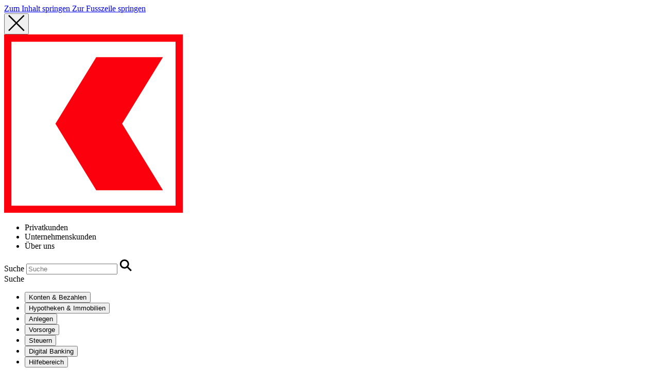

--- FILE ---
content_type: text/html;charset=UTF-8
request_url: https://www.blkb.ch/not-found.html
body_size: 17030
content:












<!DOCTYPE html>
<html xml:lang="de" lang="de" xmlns="http://www.w3.org/1999/xhtml" prefix="og: http://ogp.me/ns# fb: http://www.facebook.com/2008/fbml">

<head>



<link rel="canonical" href="https://www.blkb.ch/not-found" />



<meta charset="utf-8">
<meta name="viewport" content="width=device-width, initial-scale=1">
<meta http-equiv="X-UA-Compatible" content="IE=edge,chrome=1">
<meta http-equiv="Content-Type" content="text/html; charset=utf-8" />
<meta name="referrer" content="always" />

    <meta name="robots" content="none" />

<meta http-equiv="Content-Security-Policy" content="default-src 'self';
            font-src 'self' https://fonts.gstatic.com data:;
            script-src 'self' 'unsafe-eval' 'unsafe-inline'
            www.google.com
            https://www.googleadservices.com
            https://*.googletagmanager.com
            https://*.google-analytics.com
            https://googleads.g.doubleclick.net
            maps.googleapis.com
            https://www.blkb.ch/
            https://ebanking.blkb.ch
            https://login.blkb.ch
            https://short.wuestappraisal.com/static/js/bundle.min.js
            https://short.wuestappraisal.com
            https://www.gstatic.com
            connect.facebook.net
            https://www.newhome.ch
            https://siteimproveanalytics.com
            https://erbquotenauftrag.blkb.ch
            https://bat.bing.com
            https://www.clarity.ms
            https://cdn.matomo.cloud
            https://blkb.matomo.cloud;
            frame-src https://blkb-public-refurb.wuestappraisal.com/ https://erbquotenauftrag.blkb.ch/de/ https://www.blkb.ch/privatpersonen/vorsorge/nachlass-und-todesfall.html https://erbquotenauftrag.blkb.ch https://cx.blkb.ch/inbound/e/l/sam-abonnenten-web https://blkb-uat.webfg.com https://blkb.webfg.com https://cx.intg.blkb.ch https://cx.intg.blkb.ch/inbound/e/54c488f8-9ec7-4c62-803d-8b56d97a05c1/beratungstermin-allgemein https://cx.intg.blkb.ch/inbound/e/l/beratungstermin-allgemein https://www.blkb-fm.ch/ https://api.fundinfo.com https://cx.blkb.ch/ 
            website.blkb-prod.magnolia-platform.com
            https://www.blkb.ch
            https://www.blkb-fm.ch
            https://cx.blkb.ch
            https://portal.blkb.ch
            https://www.newhome.ch
            https://webcast.swisscom.ch
            https://wuestpartner-refurb-inte.wuestappraisal.com
            https://sra.logismata.ch
            https://blkb.computercheck24.com/
            https://mw.weaver.ch/f/s.aspx
            https://short.wuestappraisal.com/static/js/bundle.min.js
            https://short.wuestappraisal.com
            https://jobs.blkb.ch
            https://prod.chbl.twaas.net/app/teaser
            https://www.blkb.ch/o/blkb-theme/js/main.js
            https://partner.bsi-software.com
            https://www.youtube.com/
            https://prod1s.solutions.webfg.ch
            https://short.wuestappraisal.com/static/js/bundle.min.js
            https://short.wuestappraisal.com
            https://www.wuestappraisal.com/api/v1/complete_de.min.js
            https://digifolio-truewealth.prod.blkb.ch/app/teaser
            https://www.google.com
            https://cx.blkb.ch
            https://mw.weaver.ch
            https://video.eko.com
            https://blkb-public-refurb-inte.wuestappraisal.com
	          https://blkb-public-refurb.wuestappraisal.com
            https://td.doubleclick.net/
            https://*.googletagmanager.com
            https://player.vimeo.com/
            https://blkb.matomo.cloud;
            img-src 'self'
            www.google.ch
            www.google.it
            www.google.de
            https://www.kununu.com/
            https://*.google-analytics.com
            https://*.googletagmanager.com
            https://*.analytics.google.com
            https://www.googleadservices.com
            www.facebook.com
            stats.g.doubleclick.net
            googleads.g.doubleclick.net
            www.google.com
            https://ebanking.blkb.ch/
            https://login.blkb.ch
            blob: data: maps.gstatic.com *.googleapis.com *.ggpht
            https://short.wuestappraisal.com
            https://cdn-assets-eu.frontify.com
            https://bat.bing.com
            https://cdn.matomo.cloud;
            connect-src 'self'
            https://maps.googleapis.com
            https://taxapi.taxware.ch
            stats.g.doubleclick.net
            https://*.google-analytics.com
            https://*.analytics.google.com
            https://*.googletagmanager.com
            https://www.googleadservices.com
            https://api.blkb.ch
            https://portal.blkb.ch
            https://www.blkb.ch/blkb-services/rest/
            https://ebanking.blkb.ch
            https://login.blkb.ch
            https://short.wuestappraisal.com
            https://*.google.com
            https://*.google.ch
            https://*.google.de
            https://*.google.it
            https://bat.bing.com
            https://cdn.matomo.cloud
            https://blkb.matomo.cloud;
            style-src 'self' 'unsafe-inline'
            https://fonts.googleapis.com;
            media-src
            https://cdn-assets-eu.frontify.com
            https://www.blkb.ch
            https://website.blkb-prod.magnolia-platform.com"/>

<link rel="apple-touch-icon" sizes="180x180" href="/.resources/foundation/webResources/favicon/apple-touch-icon.png?v=2">
<link rel="shortcut icon" type="image/png" sizes="32x32" href="/.resources/foundation/webResources/favicon/favicon-32x32.png?v=2">
<link rel="shortcut icon" type="image/png" sizes="16x16" href="/.resources/foundation/webResources/favicon/favicon-16x16.png?v=2">
<link rel="shortcut icon" href="/.resources/foundation/webResources/favicon/favicon.ico">
<link rel="mask-icon" href="/.resources/foundation/webResources/favicon/safari-pinned-tab.svg?v=2" color="#fd000d">
<meta name="msapplication-TileColor" content="#fd000d">
<meta name="theme-color" content="#ffffff">

<meta name="apple-mobile-web-app-title" content="BLKB Website">
<meta name="application-name" content="BLKB Website">

<meta property="og:site_name" content="BLKB Website">
<title>Seite nicht gefunden - 404</title>
<meta name="dcterms.Title" content="Seite nicht gefunden - 404" />
<meta property="og:title" content="Seite nicht gefunden - 404">
<meta name="twitter:title" content="Seite nicht gefunden - 404" />

<meta name="dcterms.Language" content="de" />
<meta property="og:locale" content="de">

<meta name="dcterms.Format" content="text/html" />
<meta name="dcterms.Type" content="text/html" />
<meta property="og:type" content="website">
<meta name="twitter:card" content="summary" />

    <meta name="description" content="Die angeforderte Seite konnte nicht gefunden werden. Möglicherweise wurde die URL geändert oder die Seite existiert nicht mehr." />
    <meta name="dcterms.Description" content="Die angeforderte Seite konnte nicht gefunden werden. Möglicherweise wurde die URL geändert oder die Seite existiert nicht mehr." />
    <meta property="og:description" content="Die angeforderte Seite konnte nicht gefunden werden. Möglicherweise wurde die URL geändert oder die Seite existiert nicht mehr.">
    <meta name="twitter:description" content="Die angeforderte Seite konnte nicht gefunden werden. Möglicherweise wurde die URL geändert oder die Seite existiert nicht mehr." />

    <meta property="og:image" content="https://www.blkb.ch/.resources/foundation/webResources/images/standard-social-sharing.png">
    <meta property="og:image:secure_url" content="https://www.blkb.ch/.resources/foundation/webResources/images/standard-social-sharing.png">
    <meta name="twitter:image" content="https://www.blkb.ch/.resources/foundation/webResources/images/standard-social-sharing.png">
    <meta name="twitter:card" content="summary_large_image" />
    <meta property="og:image:width" content="1200">
    <meta property="og:image:height" content="630">

<meta name="dcterms.Identifier" content="https://www.blkb.ch/not-found.html" />
<meta property="og:url" content="https://www.blkb.ch/not-found.html">

<link rel="stylesheet" type="text/css" href="/.resources/foundation/webResources/style.CoHXQUi5.css"/>
<link rel="stylesheet" type="text/css" href="/.resources/foundation/webResources/taxCalculatorEmbedded/e-vorsorge-tax-calculator-wc.css"/>
<script src="/.resources/foundation/webResources/index.B4Mz3Eyl.js"></script>
<style type="text/css">
    :root {
        --arrow-link: url('/.resources/foundation/webResources/icons/arrow-link.svg');
        --arrow-link-hover: url('/.resources/foundation/webResources/icons/arrow-link-hover.svg');
        --arrow-link-vertical: url('/.resources/foundation/webResources/icons/arrow-link-vertical.svg');
        --arrow: url('/.resources/foundation/webResources/icons/arrow.svg');
        --arrow-white: url('/.resources/foundation/webResources/icons/arrow-white.svg');
        --arrow-hover: url('/.resources/foundation/webResources/icons/arrow-hover.svg');
        --checkmark: url('/.resources/foundation/webResources/icons/checkmark.svg');
        --tickbox-active-web: url('/.resources/foundation/webResources/icons/tickbox-active-web.svg');
        --tickbox-active-mobile: url('/.resources/foundation/webResources/icons/tickbox-active-mobile.svg');
        --tickbox-inactive-web: url('/.resources/foundation/webResources/icons/tickbox-inactive-web.svg');
        --tickbox-inactive-mobile: url('/.resources/foundation/webResources/icons/tickbox-inactive-mobile.svg');
        --radiobutton-inactive: url('/.resources/foundation/webResources/icons/radiobutton-inactive.svg');
        --radiobutton-active: url('/.resources/foundation/webResources/icons/radiobutton-active.svg');
        --attention: url('/.resources/foundation/webResources/icons/attention.svg');
        --plus: url('/.resources/foundation/webResources/icons/plus.svg');
        --minus-red: url('/.resources/foundation/webResources/icons/minus-red.svg');
        --tick-red: url('/.resources/foundation/webResources/icons/tick-red.svg');
        --attention-white: url('/.resources/foundation/webResources/icons/attention-white.svg');
        --toggle-left-black: url('/.resources/foundation/webResources/icons/toggle-left-black.svg');
        --toggle-left-white: url('/.resources/foundation/webResources/icons/toggle-left-white.svg');
        --toggle-center-black: url('/.resources/foundation/webResources/icons/toggle-center-black.svg');
        --toggle-center-white: url('/.resources/foundation/webResources/icons/toggle-center-white.svg');
        --toggle-right-black: url('/.resources/foundation/webResources/icons/toggle-right-black.svg');
        --toggle-right-white: url('/.resources/foundation/webResources/icons/toggle-right-white.svg');
        --search-mobile-white: url('/.resources/foundation/webResources/icons/search-mobile-white.svg');
        --search-white: url('/.resources/foundation/webResources/icons/search-white.svg');
        --search-no-results: url('/.resources/foundation/webResources/icons/search-no-results.svg');
        --ebanking: url('/.resources/foundation/webResources/icons/ebanking.svg');
        --ebanking-white: url('/.resources/foundation/webResources/icons/ebanking-white.svg');
        --ebanking-mobile: url('/.resources/foundation/webResources/icons/ebanking-mobile.svg');
        --ebanking-mobile-white: url('/.resources/foundation/webResources/icons/ebanking-mobile-white.svg');
        --calendar: url('/.resources/foundation/webResources/icons/calendar-icon.svg');
        --search-dark: url('/.resources/foundation/webResources/icons/search-dark.svg');
        --locator: url('/.resources/foundation/webResources/icons/locator.svg');
        --filter: url('/.resources/foundation/webResources/icons/filter.svg');
        --chevron-down-red: url('/.resources/foundation/webResources/icons/chevron-down-red.svg');
        --chevron-down-white: url('/.resources/foundation/webResources/icons/chevron-down-white.svg');
        --chevron-down-red-hover: url('/.resources/foundation/webResources/icons/chevron-down-red-hover.svg');
        --info: url('/.resources/foundation/webResources/icons/info.svg');
        --house: url('/.resources/foundation/webResources/icons/house.svg');
        --upload: url('/.resources/foundation/webResources/icons/upload.svg');
        --bin: url('/.resources/foundation/webResources/icons/bin.svg');
        --pdf-red: url('/.resources/foundation/webResources/icons/pdf-red.svg');
        --pdf-red-medium-thin: url('/.resources/foundation/webResources/icons/pdf-red-medium-thin.svg');
        --pdf-red-thin: url('/.resources/foundation/webResources/icons/pdf-red-thin.svg');
        --investment-calc-money-bag: url('/.resources/foundation/webResources/icons/investment-calc-money-bag.svg');
        --investment-calc-notes: url('/.resources/foundation/webResources/icons/investment-calc-notes.svg');
        --investment-calc-piggy-bank: url('/.resources/foundation/webResources/icons/investment-calc-piggy-bank.svg');
        --investment-calc-rising-stocks: url('/.resources/foundation/webResources/icons/investment-calc-rising-stocks.svg');
        --speech-bubble: url('/.resources/foundation/webResources/images/speech-bubble.png');
        --black-bubble: url('/.resources/foundation/webResources/images/bubble-black.png');
        --red-bubble: url('/.resources/foundation/webResources/images/bubble-red.png');
        --logo-web: url('/.resources/foundation/webResources/images/logo-web.svg');
        --logo-blkb-fm: url('/.resources/foundation/webResources/images/blkb-fm_logo.svg');
        --logo-mobile: url('/.resources/foundation/webResources/images/logo-mobile.svg');
        --speech-bubble-big: url('/.resources/foundation/webResources/images/speech-bubble-big.svg');
        --speech-bubble-big-reverse: url('/.resources/foundation/webResources/images/speech-bubble-big-reverse.svg');
        --speech-bubble-big-mobile: url('/.resources/foundation/webResources/images/speech-bubble-big-mobile.svg');
        --speech-bubble-black-big: url('/.resources/foundation/webResources/images/speech-bubble-black-big.svg');
        --speech-bubble-black-mobile-reverse: url('/.resources/foundation/webResources/images/speech-bubble-black-mobile-reverse.svg');
        --speech-bubble-black-big-mobile: url('/.resources/foundation/webResources/images/speech-bubble-black-big-mobile.svg');
    }
</style>


<script type="application/ld+json">
    {
      "@context": "https://schema.org",
      "@type": "BankOrCreditUnion",
      "name": "Basellandschaftliche Kantonalbank",
      "alternateName": "BLKB",
      "url": "https://www.blkb.ch",
      "address": {
          "@type": "PostalAddress",
          "addressRegion": "Basel-Landschaft",
          "addressCountry": "CH",
          "addressLocality": "Liestal",
          "postalCode": "4410",
          "streetAddress": "Rheinstrasse 7"
      },
      "telephone": "+41 61 925 94 94",
      "logo": {
          "@type": "ImageObject",
          "url": "https://www.blkb.ch/.resources/foundation/dist/images/logo-web.svg",
          "width": "88.121",
          "height": "21"
      },
      "sameAs": [
        "https://www.linkedin.com/company/blkb/",
        "https://www.facebook.com/blkb.ch",
        "https://twitter.com/blkb_ch",
        "https://www.instagram.com/blkb_ch/",
        "https://www.tiktok.com/@blkb_mittendrin"
      ]
    }
</script>


  <script>
    //here all code is executed only once for this specified template
    const iframeIntegrationMap = new Map();
    const homeCardsTypeMap = new Map();
    const cardsComparisonMap = new Map();
    const accountsComparisonMap = new Map();
    const cookiesMap = new Map();
    const popupModalMap = new Map();
    const pensionCompCalcStrategies = new Map();
    const isEditMode = "false" === "true";
    const locale = "en";
    const getUnit = (unit) => {
      switch (unit) {
        case "pixel":
          return "px";
        case "percentage":
          return "%";
        default:
          return "px";
      }
    }
    let blogArticleYears = [];
    let blogArticleTags = [];
    const basePath = "blkb";
    const currentLang = "de";
    const stateCurrentUri = "/not-found.html";
    const is100fuersbb = "false" === 'true';
    const isBlkbFm = "false" === 'true';
    const currentCanonicalUrl = "https://www.blkb.ch/not-found";
    const matomoContainerId = "3irzLsps"
  </script>
</head>

<body>

<a class="skip-link-navigation" href="#content">
  Zum Inhalt springen
</a>
<a class="skip-link-navigation" href="#footer">
  Zur Fusszeile springen
</a>



  <div class="navigation">
      <button 
        class="navigation-close"
        aria-label="Schliessen der Web Navigation">
        <span aria-hidden="true">
  <svg class="icon navigation-close_icon" width="32" height="32"  viewBox="0 0 32 32" xmlns="http://www.w3.org/2000/svg">
    <g fill="none" fill-rule="evenodd">
        <g fill="currentColor">
            <g>
                <g>
                    <g>
                        <path d="M29.808.11l1.768 1.767L17.61 15.843l13.966 13.965-1.768 1.768L15.843 17.61 1.877 31.576.11 29.808l13.965-13.965L.11 1.877 1.877.11l13.966 13.965L29.808.11z" transform="translate(-1195.000000, -293.000000) translate(0.000000, 261.000000) translate(310.000000, 23.000000) translate(885.000000, 9.000000)"/>
                    </g>
                </g>
            </g>
        </g>
    </g>
  </svg>
        </span>
      </button>
      <div class="navigation-wrapper">
          <div class="navigation-top">
                  <a href="/" class="navigation-top__logo-web">
                      <img src="/.resources/foundation/webResources/images/logo-red-white.svg" alt="BLKB Logo - Zurück zur Startseite">
                  </a>
              <div class="navigation-top__links">
          <ul>
                      <li>
                          <div class="navigation__header__item">Privatkunden</div>
                      </li>
                      <li>
                          <div class="navigation__header__item">Unternehmenskunden</div>
                      </li>
                      <li>
                          <div class="navigation__header__item">Über uns</div>
                      </li>
          </ul>
              </div>
              <div class="navigation-top__actions">
                  <div class="navigation-search-wrapper">
    <div id="navigation-header-search-container" class="blkb-input form-input search-form form-input-closed label-top navigation-header-search" aria-hidden="true">
      <div class="input-error-container">
        <div class="input-container">
          <label class="sr-only" for="navigation-header-search">Suche</label>
          <input class="text-normal-grey" 
                 name="navigation-header-search" 
                 id="navigation-header-search" 
                 placeholder="Suche" 
                 autocomplete="off"/>
  <svg class="icon search_lens_desktop" width="24" height="24" viewBox="0 0 16 16" fill="none" xmlns="http://www.w3.org/2000/svg">
    <g clip-path="url(#clip0_955_15634)">
      <path d="M6.5 11.5C9.26142 11.5 11.5 9.26142 11.5 6.5C11.5 3.73858 9.26142 1.5 6.5 1.5C3.73858 1.5 1.5 3.73858 1.5 6.5C1.5 9.26142 3.73858 11.5 6.5 11.5Z"   width="24" height="24" stroke="currentColor" stroke-width="2" stroke-linecap="round" stroke-linejoin="round"/>
      <path d="M14.5002 14.4999L10.0352 10.0349" stroke="currentColor" stroke-width="2" stroke-linecap="square" stroke-linejoin="round"/>
    </g>
    <defs>
      <clipPath id="clip0_955_15634">
        <rect width="16" height="16" fill="white"/>
      </clipPath>
    </defs>
  </svg>
        </div>
      </div>
    </div>
                      <div class="navigation-top__actions__item navigation-top__actions-search">
                          <div class="navigation-top__actions__item__icon" aria-hidden="true"></div>
                          <div class="navigation-top__actions__item__label">Suche</div>
                      </div>
                  </div>
              </div>
          </div>


          <div class="navigation-pages">
              <div class="navigation__level-wrapper navigation__level-2-wrapper">
          <div class="navigation__level-2 hidden">
            <ul role="menu">
                      <li class="navigation-item-wrapper">
                              <button role="menuitem" class="navigation-item navigation-item-level-2 has-children" aria-expanded="false" aria-haspopup="true" aria-controls="navigation__level-3-0">Konten & Bezahlen</button>
                      </li>
                      <li class="navigation-item-wrapper">
                              <button role="menuitem" class="navigation-item navigation-item-level-2 has-children" aria-expanded="false" aria-haspopup="true" aria-controls="navigation__level-3-0">Hypotheken & Immobilien</button>
                      </li>
                      <li class="navigation-item-wrapper">
                              <button role="menuitem" class="navigation-item navigation-item-level-2 has-children" aria-expanded="false" aria-haspopup="true" aria-controls="navigation__level-3-0">Anlegen</button>
                      </li>
                      <li class="navigation-item-wrapper">
                              <button role="menuitem" class="navigation-item navigation-item-level-2 has-children" aria-expanded="false" aria-haspopup="true" aria-controls="navigation__level-3-0">Vorsorge</button>
                      </li>
                      <li class="navigation-item-wrapper">
                              <button role="menuitem" class="navigation-item navigation-item-level-2 has-children" aria-expanded="false" aria-haspopup="true" aria-controls="navigation__level-3-0">Steuern</button>
                      </li>
                      <li class="navigation-item-wrapper">
                              <button role="menuitem" class="navigation-item navigation-item-level-2 has-children" aria-expanded="false" aria-haspopup="true" aria-controls="navigation__level-3-0">Digital Banking</button>
                      </li>
                      <li class="navigation-item-wrapper">
                              <button role="menuitem" class="navigation-item navigation-item-level-2 has-children" aria-expanded="false" aria-haspopup="true" aria-controls="navigation__level-3-0">Hilfebereich</button>
                      </li>
            </ul>
          </div>
          <div class="navigation__level-2 hidden">
            <ul role="menu">
                      <li class="navigation-item-wrapper">
                              <a role="menuitem" href="/unternehmen/unternehmenskundenberatung-home.html"
                                class="navigation-item navigation-item-level-2">Übersicht</a>
                      </li>
                      <li class="navigation-item-wrapper">
                              <button role="menuitem" class="navigation-item navigation-item-level-2 has-children" aria-expanded="false" aria-haspopup="true" aria-controls="navigation__level-3-1">Gründen & Nachfolge</button>
                      </li>
                      <li class="navigation-item-wrapper">
                              <button role="menuitem" class="navigation-item navigation-item-level-2 has-children" aria-expanded="false" aria-haspopup="true" aria-controls="navigation__level-3-1">Konten & Bezahlen</button>
                      </li>
                      <li class="navigation-item-wrapper">
                              <button role="menuitem" class="navigation-item navigation-item-level-2 has-children" aria-expanded="false" aria-haspopup="true" aria-controls="navigation__level-3-1">Finanzieren & Immobilien</button>
                      </li>
                      <li class="navigation-item-wrapper">
                              <button role="menuitem" class="navigation-item navigation-item-level-2 has-children" aria-expanded="false" aria-haspopup="true" aria-controls="navigation__level-3-1">Anlegen, Handel & Währungen</button>
                      </li>
                      <li class="navigation-item-wrapper">
                              <button role="menuitem" class="navigation-item navigation-item-level-2 has-children" aria-expanded="false" aria-haspopup="true" aria-controls="navigation__level-3-1">Stiftungen, Institutionelle & EVV</button>
                      </li>
                      <li class="navigation-item-wrapper">
                              <a role="menuitem" href="/unternehmen/nachhaltigkeitsberatung-unternehmen.html"
                                class="navigation-item navigation-item-level-2">Nachhaltigkeit im Unternehmen</a>
                      </li>
                      <li class="navigation-item-wrapper">
                              <a role="menuitem" href="/unternehmen/finanzinstitute.html"
                                class="navigation-item navigation-item-level-2">Finanzinstitute</a>
                      </li>
                      <li class="navigation-item-wrapper">
                              <a role="menuitem" href="/unternehmen/executivesentrepreneurs.html"
                                class="navigation-item navigation-item-level-2">Executives & Entrepreneurs</a>
                      </li>
                      <li class="navigation-item-wrapper">
                              <button role="menuitem" class="navigation-item navigation-item-level-2 has-children" aria-expanded="false" aria-haspopup="true" aria-controls="navigation__level-3-1">Digital Banking</button>
                      </li>
                      <li class="navigation-item-wrapper">
                              <button role="menuitem" class="navigation-item navigation-item-level-2 has-children" aria-expanded="false" aria-haspopup="true" aria-controls="navigation__level-3-1">Hilfe & Rechner</button>
                      </li>
            </ul>
          </div>
          <div class="navigation__level-2 hidden">
            <ul role="menu">
                      <li class="navigation-item-wrapper">
                              <button role="menuitem" class="navigation-item navigation-item-level-2 has-children" aria-expanded="false" aria-haspopup="true" aria-controls="navigation__level-3-2">Portrait</button>
                      </li>
                      <li class="navigation-item-wrapper">
                              <button role="menuitem" class="navigation-item navigation-item-level-2 has-children" aria-expanded="false" aria-haspopup="true" aria-controls="navigation__level-3-2">Niederlassungen</button>
                      </li>
                      <li class="navigation-item-wrapper">
                              <button role="menuitem" class="navigation-item navigation-item-level-2 has-children" aria-expanded="false" aria-haspopup="true" aria-controls="navigation__level-3-2">Nachhaltigkeit</button>
                      </li>
                      <li class="navigation-item-wrapper">
                              <button role="menuitem" class="navigation-item navigation-item-level-2 has-children" aria-expanded="false" aria-haspopup="true" aria-controls="navigation__level-3-2">Jobs & Karriere</button>
                      </li>
                      <li class="navigation-item-wrapper">
                              <button role="menuitem" class="navigation-item navigation-item-level-2 has-children" aria-expanded="false" aria-haspopup="true" aria-controls="navigation__level-3-2">Sponsoring & Engagements</button>
                      </li>
                      <li class="navigation-item-wrapper">
                              <button role="menuitem" class="navigation-item navigation-item-level-2 has-children" aria-expanded="false" aria-haspopup="true" aria-controls="navigation__level-3-2">Medien</button>
                      </li>
                      <li class="navigation-item-wrapper">
                              <button role="menuitem" class="navigation-item navigation-item-level-2 has-children" aria-expanded="false" aria-haspopup="true" aria-controls="navigation__level-3-2">Investor Relations</button>
                      </li>
                      <li class="navigation-item-wrapper">
                              <button role="menuitem" class="navigation-item navigation-item-level-2 has-children" aria-expanded="false" aria-haspopup="true" aria-controls="navigation__level-3-2">English Point of Contact</button>
                      </li>
            </ul>
          </div>
              </div>

              <div class="navigation__level-wrapper navigation__level-3-wrapper hidden">
                  <div id="navigation__level-3-0" class="navigation__level-3">
          <div class="navigation__level-3-child-wrapper hidden">
              <ul role="menu">
                      <li class="navigation-item-wrapper">
                          <a role="menuitem" href="/privatpersonen/konten/uebersicht.html"
                            class="navigation-item navigation-item-level-3">Übersicht</a>
                      </li>
                      <li class="navigation-item-wrapper">
                          <a role="menuitem" href="/privatpersonen/konten/konten.html"
                            class="navigation-item navigation-item-level-3">Konten</a>
                      </li>
                      <li class="navigation-item-wrapper">
                          <a role="menuitem" href="/privatpersonen/konten/karten.html"
                            class="navigation-item navigation-item-level-3">Karten</a>
                      </li>
                      <li class="navigation-item-wrapper">
                          <a role="menuitem" href="/privatpersonen/konten/zahlungsverkehr.html"
                            class="navigation-item navigation-item-level-3">Zahlungsverkehr</a>
                      </li>
            </ul>
          </div>
          <div class="navigation__level-3-child-wrapper hidden">
              <ul role="menu">
                      <li class="navigation-item-wrapper">
                          <a role="menuitem" href="/privatpersonen/finanzieren/finanzieren-bei-der-blkb.html"
                            class="navigation-item navigation-item-level-3">Übersicht</a>
                      </li>
                      <li class="navigation-item-wrapper">
                          <a role="menuitem" href="/privatpersonen/finanzieren/finden-kaufen.html"
                            class="navigation-item navigation-item-level-3">Finden & Kaufen</a>
                      </li>
                      <li class="navigation-item-wrapper">
                          <a role="menuitem" href="/privatpersonen/finanzieren/besitzen-renovieren.html"
                            class="navigation-item navigation-item-level-3">Besitzen & Renovieren</a>
                      </li>
                      <li class="navigation-item-wrapper">
                          <a role="menuitem" href="/privatpersonen/finanzieren/verkaufen.html"
                            class="navigation-item navigation-item-level-3">Verkaufen</a>
                      </li>
                      <li class="navigation-item-wrapper">
                          <a role="menuitem" href="/privatpersonen/finanzieren/unser-angebot.html"
                            class="navigation-item navigation-item-level-3">Unser Angebot</a>
                      </li>
                      <li class="navigation-item-wrapper">
                          <a role="menuitem" href="/privatpersonen/finanzieren/immobilienmarkt.html"
                            class="navigation-item navigation-item-level-3">Immobilienmarkt</a>
                      </li>
            </ul>
          </div>
          <div class="navigation__level-3-child-wrapper hidden">
              <ul role="menu">
                      <li class="navigation-item-wrapper">
                          <a role="menuitem" href="/privatpersonen/anlegen/anlegen-blkb.html"
                            class="navigation-item navigation-item-level-3">Übersicht</a>
                      </li>
                      <li class="navigation-item-wrapper">
                          <a role="menuitem" href="/privatpersonen/anlegen/nachhaltig-investieren.html"
                            class="navigation-item navigation-item-level-3">Nachhaltig investieren</a>
                      </li>
                      <li class="navigation-item-wrapper">
                          <a role="menuitem" href="/privatpersonen/anlegen/unser-angebot.html"
                            class="navigation-item navigation-item-level-3">Unser Angebot</a>
                      </li>
                      <li class="navigation-item-wrapper">
                          <a role="menuitem" href="/privatpersonen/anlegen/boersen-maerkte.html"
                            class="navigation-item navigation-item-level-3">Börsen & Märkte</a>
                      </li>
            </ul>
          </div>
          <div class="navigation__level-3-child-wrapper hidden">
              <ul role="menu">
                      <li class="navigation-item-wrapper">
                          <a role="menuitem" href="/privatpersonen/vorsorge/uebersicht.html"
                            class="navigation-item navigation-item-level-3">Übersicht</a>
                      </li>
                      <li class="navigation-item-wrapper">
                          <a role="menuitem" href="/privatpersonen/vorsorge/private-berufliche-vorsorge.html"
                            class="navigation-item navigation-item-level-3">Private und berufliche Vorsorge</a>
                      </li>
                      <li class="navigation-item-wrapper">
                          <a role="menuitem" href="/privatpersonen/vorsorge/pensionierung.html"
                            class="navigation-item navigation-item-level-3">Pensionierung planen</a>
                      </li>
                      <li class="navigation-item-wrapper">
                          <a role="menuitem" href="/privatpersonen/vorsorge/nachlass-und-todesfall.html"
                            class="navigation-item navigation-item-level-3">Nachlass & Todesfall</a>
                      </li>
                      <li class="navigation-item-wrapper">
                          <a role="menuitem" href="/privatpersonen/vorsorge/vorsorgeprodukte.html"
                            class="navigation-item navigation-item-level-3">Vorsorgeprodukte</a>
                      </li>
            </ul>
          </div>
          <div class="navigation__level-3-child-wrapper hidden">
              <ul role="menu">
                      <li class="navigation-item-wrapper">
                          <a role="menuitem" href="/privatpersonen/steuern/uebersicht.html"
                            class="navigation-item navigation-item-level-3">Übersicht</a>
                      </li>
                      <li class="navigation-item-wrapper">
                          <a role="menuitem" href="/privatpersonen/steuern/steuermandat.html"
                            class="navigation-item navigation-item-level-3">Steuermandat</a>
                      </li>
                      <li class="navigation-item-wrapper">
                          <a role="menuitem" href="/privatpersonen/steuern/steuerberatung.html"
                            class="navigation-item navigation-item-level-3">Steuerberatung</a>
                      </li>
                      <li class="navigation-item-wrapper">
                          <a role="menuitem" href="/privatpersonen/steuern/steuererklaerung-nach-liegenschaftserwerb.html"
                            class="navigation-item navigation-item-level-3">Steuererklärung nach Liegenschaftserwerb</a>
                      </li>
                      <li class="navigation-item-wrapper">
                          <a role="menuitem" href="/privatpersonen/steuern/steuer-check.html"
                            class="navigation-item navigation-item-level-3">Steuer-Check</a>
                      </li>
                      <li class="navigation-item-wrapper">
                          <a role="menuitem" href="/privatpersonen/steuern/steuerauszug.html"
                            class="navigation-item navigation-item-level-3">Steuerauszug</a>
                      </li>
            </ul>
          </div>
          <div class="navigation__level-3-child-wrapper hidden">
              <ul role="menu">
                      <li class="navigation-item-wrapper">
                          <a role="menuitem" href="/privatpersonen/digital-banking/uebersicht.html"
                            class="navigation-item navigation-item-level-3">Übersicht</a>
                      </li>
                      <li class="navigation-item-wrapper">
                          <a role="menuitem" href="/privatpersonen/digital-banking/e-banking-blkb.html"
                            class="navigation-item navigation-item-level-3">Unser E-Banking & Mobile Banking</a>
                      </li>
                      <li class="navigation-item-wrapper">
                          <a role="menuitem" href="/privatpersonen/digital-banking/e-banking-login.html"
                            class="navigation-item navigation-item-level-3">E-Banking Login</a>
                      </li>
                      <li class="navigation-item-wrapper">
                          <a role="menuitem" href="/privatpersonen/digital-banking/mobile-payment.html"
                            class="navigation-item navigation-item-level-3">Mobile Payment</a>
                      </li>
                      <li class="navigation-item-wrapper">
                          <a role="menuitem" href="/privatpersonen/digital-banking/rechner.html"
                            class="navigation-item navigation-item-level-3">Rechner & Hilfsmittel</a>
                      </li>
                      <li class="navigation-item-wrapper">
                          <a role="menuitem" href="/privatpersonen/digital-banking/kunde-werden.html"
                            class="navigation-item navigation-item-level-3">Kunde werden</a>
                      </li>
            </ul>
          </div>
          <div class="navigation__level-3-child-wrapper hidden">
              <ul role="menu">
                      <li class="navigation-item-wrapper">
                          <a role="menuitem" href="/privatpersonen/hilfe/e-banking.html"
                            class="navigation-item navigation-item-level-3">E-Banking Hilfebereich</a>
                      </li>
                      <li class="navigation-item-wrapper">
                          <a role="menuitem" href="/privatpersonen/hilfe/konten-karten.html"
                            class="navigation-item navigation-item-level-3">Konten & Bezahlen</a>
                      </li>
                      <li class="navigation-item-wrapper">
                          <a role="menuitem" href="/privatpersonen/hilfe/kontakt.html"
                            class="navigation-item navigation-item-level-3">Kontakt</a>
                      </li>
                      <li class="navigation-item-wrapper">
                          <a role="menuitem" href="/privatpersonen/hilfe/downloads.html"
                            class="navigation-item navigation-item-level-3">Downloads</a>
                      </li>
            </ul>
          </div>
                  </div>
                  <div id="navigation__level-3-1" class="navigation__level-3">
          <div class="navigation__level-3-child-wrapper hidden">
              <ul role="menu">
                      <li class="navigation-item-wrapper">
                          <a role="menuitem" href="/unternehmen/gruenden-vorsorgen-nachfolge/unternehmensgruendung.html"
                            class="navigation-item navigation-item-level-3">Unternehmensgründung</a>
                      </li>
                      <li class="navigation-item-wrapper">
                          <a role="menuitem" href="/unternehmen/gruenden-vorsorgen-nachfolge/verkaeuferberatung.html"
                            class="navigation-item navigation-item-level-3">Verkäuferberatung</a>
                      </li>
                      <li class="navigation-item-wrapper">
                          <a role="menuitem" href="/unternehmen/gruenden-vorsorgen-nachfolge/unternehmensnachfolge.html"
                            class="navigation-item navigation-item-level-3">Unternehmensnachfolge</a>
                      </li>
                      <li class="navigation-item-wrapper">
                          <a role="menuitem" href="/unternehmen/gruenden-vorsorgen-nachfolge/kaeuferberatung.html"
                            class="navigation-item navigation-item-level-3">Käuferberatung</a>
                      </li>
            </ul>
          </div>
          <div class="navigation__level-3-child-wrapper hidden">
              <ul role="menu">
                      <li class="navigation-item-wrapper">
                          <a role="menuitem" href="/unternehmen/konten-karten/uebersicht.html"
                            class="navigation-item navigation-item-level-3">Übersicht</a>
                      </li>
                      <li class="navigation-item-wrapper">
                          <a role="menuitem" href="/unternehmen/konten-karten/konten.html"
                            class="navigation-item navigation-item-level-3">Konten</a>
                      </li>
                      <li class="navigation-item-wrapper">
                          <a role="menuitem" href="/unternehmen/konten-karten/karten.html"
                            class="navigation-item navigation-item-level-3">Karten</a>
                      </li>
                      <li class="navigation-item-wrapper">
                          <a role="menuitem" href="/unternehmen/konten-karten/zahlungsverkehr.html"
                            class="navigation-item navigation-item-level-3">Zahlungsverkehr</a>
                      </li>
            </ul>
          </div>
          <div class="navigation__level-3-child-wrapper hidden">
              <ul role="menu">
                      <li class="navigation-item-wrapper">
                          <a role="menuitem" href="/unternehmen/finanzieren/uebersicht.html"
                            class="navigation-item navigation-item-level-3">Übersicht</a>
                      </li>
                      <li class="navigation-item-wrapper">
                          <a role="menuitem" href="/unternehmen/finanzieren/unternehmensfinanzierung.html"
                            class="navigation-item navigation-item-level-3">Unternehmensfinanzierung</a>
                      </li>
                      <li class="navigation-item-wrapper">
                          <a role="menuitem" href="/unternehmen/finanzieren/strukturierte-finanzierung.html"
                            class="navigation-item navigation-item-level-3">Strukturierte Finanzierung</a>
                      </li>
                      <li class="navigation-item-wrapper">
                          <a role="menuitem" href="/unternehmen/finanzieren/immobilienfinanzierung.html"
                            class="navigation-item navigation-item-level-3">Immobilienfinanzierung</a>
                      </li>
            </ul>
          </div>
          <div class="navigation__level-3-child-wrapper hidden">
              <ul role="menu">
                      <li class="navigation-item-wrapper">
                          <a role="menuitem" href="/unternehmen/anlegen-handel-waehrungen/uebersicht.html"
                            class="navigation-item navigation-item-level-3">Übersicht</a>
                      </li>
                      <li class="navigation-item-wrapper">
                          <a role="menuitem" href="/unternehmen/anlegen-handel-waehrungen/anlegen-fuer-unternehmer.html"
                            class="navigation-item navigation-item-level-3">Anlegen für Unternehmer:innen</a>
                      </li>
                      <li class="navigation-item-wrapper">
                          <a role="menuitem" href="/unternehmen/anlegen-handel-waehrungen/anlageinformationen.html"
                            class="navigation-item navigation-item-level-3">Anlageinformationen</a>
                      </li>
                      <li class="navigation-item-wrapper">
                          <a role="menuitem" href="/unternehmen/anlegen-handel-waehrungen/boersen-maerkte.html"
                            class="navigation-item navigation-item-level-3">Börsen & Märkte</a>
                      </li>
                      <li class="navigation-item-wrapper">
                          <a role="menuitem" href="/unternehmen/anlegen-handel-waehrungen/handel-und-waehrungen.html"
                            class="navigation-item navigation-item-level-3">Handel & Währungen</a>
                      </li>
            </ul>
          </div>
          <div class="navigation__level-3-child-wrapper hidden">
              <ul role="menu">
                      <li class="navigation-item-wrapper">
                          <a role="menuitem" href="/unternehmen/institutionelle-stiftungen-evv/stiftungen.html"
                            class="navigation-item navigation-item-level-3">Stiftungen</a>
                      </li>
                      <li class="navigation-item-wrapper">
                          <a role="menuitem" href="/unternehmen/institutionelle-stiftungen-evv/institutionelle-kunden.html"
                            class="navigation-item navigation-item-level-3">Institutionelle Kunden</a>
                      </li>
                      <li class="navigation-item-wrapper">
                          <a role="menuitem" href="/unternehmen/institutionelle-stiftungen-evv/externe-vermoegensverwalter-evv.html"
                            class="navigation-item navigation-item-level-3">Externe Vermögensverwalter (EVV)</a>
                      </li>
            </ul>
          </div>
          <div class="navigation__level-3-child-wrapper hidden">
              <ul role="menu">
                      <li class="navigation-item-wrapper">
                          <a role="menuitem" href="/unternehmen/digital-banking/uebersicht.html"
                            class="navigation-item navigation-item-level-3">Übersicht</a>
                      </li>
                      <li class="navigation-item-wrapper">
                          <a role="menuitem" href="/unternehmen/digital-banking/e-banking-blkb.html"
                            class="navigation-item navigation-item-level-3">Unser E-Banking & Mobile Banking</a>
                      </li>
                      <li class="navigation-item-wrapper">
                          <a role="menuitem" href="/unternehmen/digital-banking/e-banking-login.html"
                            class="navigation-item navigation-item-level-3">E-Banking Login</a>
                      </li>
                      <li class="navigation-item-wrapper">
                          <a role="menuitem" href="/unternehmen/digital-banking/e-banking-berechtigungen-online.html"
                            class="navigation-item navigation-item-level-3">Vertragsverwaltung für Unternehmen & Vereine</a>
                      </li>
                      <li class="navigation-item-wrapper">
                          <a role="menuitem" href="/unternehmen/digital-banking/twint.html"
                            class="navigation-item navigation-item-level-3">TWINT für Geschäftskunden</a>
                      </li>
                      <li class="navigation-item-wrapper">
                          <a role="menuitem" href="/unternehmen/digital-banking/rechner.html"
                            class="navigation-item navigation-item-level-3">Rechner & Hilfsmittel</a>
                      </li>
            </ul>
          </div>
          <div class="navigation__level-3-child-wrapper hidden">
              <ul role="menu">
                      <li class="navigation-item-wrapper">
                          <a role="menuitem" href="/unternehmen/hilfe/e-banking.html"
                            class="navigation-item navigation-item-level-3">E-Banking</a>
                      </li>
                      <li class="navigation-item-wrapper">
                          <a role="menuitem" href="/unternehmen/hilfe/konten-karten.html"
                            class="navigation-item navigation-item-level-3">Konten & Karten</a>
                      </li>
                      <li class="navigation-item-wrapper">
                          <a role="menuitem" href="/unternehmen/hilfe/kontakt.html"
                            class="navigation-item navigation-item-level-3">Kontakt</a>
                      </li>
                      <li class="navigation-item-wrapper">
                          <a role="menuitem" href="/unternehmen/hilfe/downloads.html"
                            class="navigation-item navigation-item-level-3">Downloads</a>
                      </li>
                      <li class="navigation-item-wrapper">
                          <a role="menuitem" href="/unternehmen/hilfe/rechner.html"
                            class="navigation-item navigation-item-level-3">Rechner</a>
                      </li>
            </ul>
          </div>
                  </div>
                  <div id="navigation__level-3-2" class="navigation__level-3">
          <div class="navigation__level-3-child-wrapper hidden">
              <ul role="menu">
                      <li class="navigation-item-wrapper">
                          <a role="menuitem" href="/die-blkb/portrait/uebersicht.html"
                            class="navigation-item navigation-item-level-3">Die BLKB im Überblick</a>
                      </li>
                      <li class="navigation-item-wrapper">
                          <a role="menuitem" href="/die-blkb/portrait/leitbild.html"
                            class="navigation-item navigation-item-level-3">Leitbild</a>
                      </li>
                      <li class="navigation-item-wrapper">
                          <a role="menuitem" href="/die-blkb/portrait/organisation.html"
                            class="navigation-item navigation-item-level-3">Organisation</a>
                      </li>
                      <li class="navigation-item-wrapper">
                          <a role="menuitem" href="/die-blkb/portrait/auszeichnungen-und-ratings.html"
                            class="navigation-item navigation-item-level-3">Auszeichnungen und Ratings</a>
                      </li>
                      <li class="navigation-item-wrapper">
                          <a role="menuitem" href="/die-blkb/portrait/finanzgruppe.html"
                            class="navigation-item navigation-item-level-3">Die BLKB-Finanzgruppe</a>
                      </li>
            </ul>
          </div>
          <div class="navigation__level-3-child-wrapper hidden">
              <ul role="menu">
                      <li class="navigation-item-wrapper">
                          <a role="menuitem" href="/die-blkb/niederlassungen/niederlassung-finden.html"
                            class="navigation-item navigation-item-level-3">Niederlassung finden</a>
                      </li>
                      <li class="navigation-item-wrapper">
                          <a role="menuitem" href="/die-blkb/niederlassungen/oeffnungszeiten.html"
                            class="navigation-item navigation-item-level-3">Öffnungszeiten an Feiertagen</a>
                      </li>
                      <li class="navigation-item-wrapper">
                          <a role="menuitem" href="/die-blkb/niederlassungen/raumangebot-liestal.html"
                            class="navigation-item navigation-item-level-3">Unser Raumangebot Liestal im Überblick</a>
                      </li>
            </ul>
          </div>
          <div class="navigation__level-3-child-wrapper hidden">
              <ul role="menu">
                      <li class="navigation-item-wrapper">
                          <a role="menuitem" href="/die-blkb/nachhaltigkeit/uebersicht.html"
                            class="navigation-item navigation-item-level-3">Übersicht</a>
                      </li>
                      <li class="navigation-item-wrapper">
                          <a role="menuitem" href="/die-blkb/nachhaltigkeit/zukunftsorientierung.html"
                            class="navigation-item navigation-item-level-3">Unsere Zukunftsorientierung</a>
                      </li>
                      <li class="navigation-item-wrapper">
                          <a role="menuitem" href="/die-blkb/nachhaltigkeit/ziele-zahlen-berichte.html"
                            class="navigation-item navigation-item-level-3">Ziele, Zahlen & Berichte</a>
                      </li>
                      <li class="navigation-item-wrapper">
                          <a role="menuitem" href="/die-blkb/nachhaltigkeit/wirkung.html"
                            class="navigation-item navigation-item-level-3">Wirkung</a>
                      </li>
                      <li class="navigation-item-wrapper">
                          <a role="menuitem" href="/die-blkb/nachhaltigkeit/zukunftswerkstatt.html"
                            class="navigation-item navigation-item-level-3">Zukunftswerkstatt</a>
                      </li>
            </ul>
          </div>
          <div class="navigation__level-3-child-wrapper hidden">
              <ul role="menu">
                      <li class="navigation-item-wrapper">
                          <a role="menuitem" href="/die-blkb/jobs-und-karriere/uebersicht.html"
                            class="navigation-item navigation-item-level-3">Übersicht</a>
                      </li>
                      <li class="navigation-item-wrapper">
                          <a role="menuitem" href="/die-blkb/jobs-und-karriere/warum-die-blkb.html"
                            class="navigation-item navigation-item-level-3">Warum die BLKB?</a>
                      </li>
                      <li class="navigation-item-wrapper">
                          <a role="menuitem" href="/die-blkb/jobs-und-karriere/du-bei-der-blkb.html"
                            class="navigation-item navigation-item-level-3">Du bei der BLKB</a>
                      </li>
                      <li class="navigation-item-wrapper">
                          <a role="menuitem" href="/die-blkb/jobs-und-karriere/jobs.html"
                            class="navigation-item navigation-item-level-3">Jobs</a>
                      </li>
                      <li class="navigation-item-wrapper">
                          <a role="menuitem" href="/die-blkb/jobs-und-karriere/ausbildung.html"
                            class="navigation-item navigation-item-level-3">Ausbildungsangebote</a>
                      </li>
                      <li class="navigation-item-wrapper">
                          <a role="menuitem" href="/die-blkb/jobs-und-karriere/zukunftstag.html"
                            class="navigation-item navigation-item-level-3">Nationaler Zukunftstag</a>
                      </li>
                      <li class="navigation-item-wrapper">
                          <a role="menuitem" href="/die-blkb/jobs-und-karriere/unsere-mitarbeitenden-erzaehlen.html"
                            class="navigation-item navigation-item-level-3">Unsere Mitarbeitenden erzählen</a>
                      </li>
            </ul>
          </div>
          <div class="navigation__level-3-child-wrapper hidden">
              <ul role="menu">
                      <li class="navigation-item-wrapper">
                          <a role="menuitem" href="/die-blkb/sponsoring-engagements/uebersicht.html"
                            class="navigation-item navigation-item-level-3">Übersicht </a>
                      </li>
                      <li class="navigation-item-wrapper">
                          <a role="menuitem" href="/die-blkb/sponsoring-engagements/sponsoring.html"
                            class="navigation-item navigation-item-level-3">Sponsoring</a>
                      </li>
                      <li class="navigation-item-wrapper">
                          <a role="menuitem" href="/die-blkb/sponsoring-engagements/engagements-partnerschaften.html"
                            class="navigation-item navigation-item-level-3">Engagements & Partnerschaften</a>
                      </li>
                      <li class="navigation-item-wrapper">
                          <a role="menuitem" href="/die-blkb/sponsoring-engagements/stiftung-kultur-bildung.html"
                            class="navigation-item navigation-item-level-3">BLKB Stiftung für Kultur und Bildung</a>
                      </li>
                      <li class="navigation-item-wrapper">
                          <a role="menuitem" href="/die-blkb/sponsoring-engagements/events.html"
                            class="navigation-item navigation-item-level-3">Events</a>
                      </li>
            </ul>
          </div>
          <div class="navigation__level-3-child-wrapper hidden">
              <ul role="menu">
                      <li class="navigation-item-wrapper">
                          <a role="menuitem" href="/die-blkb/medien/mediencenter.html"
                            class="navigation-item navigation-item-level-3">Mediencenter</a>
                      </li>
                      <li class="navigation-item-wrapper">
                          <a role="menuitem" href="/die-blkb/medien/medienmitteilungen.html"
                            class="navigation-item navigation-item-level-3">Medienmitteilungen</a>
                      </li>
            </ul>
          </div>
          <div class="navigation__level-3-child-wrapper hidden">
              <ul role="menu">
                      <li class="navigation-item-wrapper">
                          <a role="menuitem" href="/die-blkb/investor-relations/blkb-zertifikat.html"
                            class="navigation-item navigation-item-level-3">BLKB-Zertifikat</a>
                      </li>
                      <li class="navigation-item-wrapper">
                          <a role="menuitem" href="/die-blkb/investor-relations/corporate-governance.html"
                            class="navigation-item navigation-item-level-3">Corporate Governance</a>
                      </li>
                      <li class="navigation-item-wrapper">
                          <a role="menuitem" href="/die-blkb/investor-relations/financials-and-reports.html"
                            class="navigation-item navigation-item-level-3">Financials & Reports</a>
                      </li>
                      <li class="navigation-item-wrapper">
                          <a role="menuitem" href="/die-blkb/investor-relations/ad-hoc-mitteilungen.html"
                            class="navigation-item navigation-item-level-3">Ad hoc-Mitteilungen</a>
                      </li>
                      <li class="navigation-item-wrapper">
                          <a role="menuitem" href="/die-blkb/investor-relations/termine-und-kontakt.html"
                            class="navigation-item navigation-item-level-3">Wichtige Termine & Kontakt für Investorinnen und Investoren</a>
                      </li>
            </ul>
          </div>
          <div class="navigation__level-3-child-wrapper hidden">
              <ul role="menu">
                      <li class="navigation-item-wrapper">
                          <a role="menuitem" href="/die-blkb/point-of-contact/about-us.html"
                            class="navigation-item navigation-item-level-3">About us</a>
                      </li>
                      <li class="navigation-item-wrapper">
                          <a role="menuitem" href="/die-blkb/point-of-contact/contact.html"
                            class="navigation-item navigation-item-level-3">Contact</a>
                      </li>
            </ul>
          </div>
                  </div>
              </div>

          </div>
      </div>
  </div>


<nav id="mobile-navigation" class="mobile-navigation" aria-label="Mobile Hauptnavigation">
    <button class="mobile-navigation__close" aria-label="Schliessen der Navigation">
        <span aria-hidden="true">
  <svg class="icon mobile-navigation__close_icon" width="24" height="24"  viewBox="0 0 32 32" xmlns="http://www.w3.org/2000/svg">
    <g fill="none" fill-rule="evenodd">
        <g fill="currentColor">
            <g>
                <g>
                    <g>
                        <path d="M29.808.11l1.768 1.767L17.61 15.843l13.966 13.965-1.768 1.768L15.843 17.61 1.877 31.576.11 29.808l13.965-13.965L.11 1.877 1.877.11l13.966 13.965L29.808.11z" transform="translate(-1195.000000, -293.000000) translate(0.000000, 261.000000) translate(310.000000, 23.000000) translate(885.000000, 9.000000)"/>
                    </g>
                </g>
            </g>
        </g>
    </g>
  </svg>
        </span>
    </button>
        <a href="/" class="mobile-navigation__logo">
          <img src="/.resources/foundation/webResources/images/logo-red-white.svg" alt="BLKB Logo - Zurück zur Startseite" />
        </a>

        <div class="blkb-input form-input search-with-results mobile-navigation-search dark">
            <div class="input-error-container">
                <div class="input-container">
                    <label for="mobile-navigation-search" class="sr-only">Suchen</label>
                    <input
                            class="input text-normal-grey"
                            name="mobile-navigation-search"
                            id="mobile-navigation-search"
                            placeholder="Suche"
                            autocomplete="nope"
                    />
  <svg class="icon search_lens_mobile" width="24" height="24" viewBox="0 0 24 24" fill="none" xmlns="http://www.w3.org/2000/svg">
    <path d="M9.75 17.25C13.8921 17.25 17.25 13.8921 17.25 9.75C17.25 5.60786 13.8921 2.25 9.75 2.25C5.60786 2.25 2.25 5.60786 2.25 9.75C2.25 13.8921 5.60786 17.25 9.75 17.25Z" stroke="currentColor" stroke-width="2" stroke-linecap="round" stroke-linejoin="round"/>
    <path d="M21.7502 21.75L15.0527 15.0525" stroke="currentColor" stroke-width="2" stroke-linecap="square" stroke-linejoin="round"/>
  </svg>
                </div>
            </div>
        </div>


      <div class="mobile-navigation__pages">
              <ul role="menu" class="mobile-navigation__level-wrapper mobile-navigation__level-1">
                      <li role="none" class="navigation-item-wrapper">
                        <button role="menuitem" aria-expanded="false" aria-haspopup="true" aria-controls="mobile-navigation-privatpersonen-menu" class="mobile-navigation__item mobile-navigation__item-level-1">
                                Privatkunden
                        </button>
                      </li>
                      <li role="none" class="navigation-item-wrapper">
                        <button role="menuitem" aria-expanded="false" aria-haspopup="true" aria-controls="mobile-navigation-unternehmen-menu" class="mobile-navigation__item mobile-navigation__item-level-1">
                                Unternehmenskunden
                        </button>
                      </li>
                      <li role="none" class="navigation-item-wrapper">
                        <button role="menuitem" aria-expanded="false" aria-haspopup="true" aria-controls="mobile-navigation-die-blkb-menu" class="mobile-navigation__item mobile-navigation__item-level-1">
                                Über uns
                        </button>
                      </li>
                  <a href="https://willkommen.blkb.ch" role="menuitem" class="mobile-navigation__item mobile-navigation__item-level-1 mobile-navigation__become-customer-cta">Konto eröffnen</a>
              </ul>

          <div role="none" class="mobile-navigation__level-wrapper mobile-navigation__level-2-wrapper hidden">
              <div role="none" class="mobile-navigation__level-2" id="mobile-navigation-privatpersonen-menu">
                <ul role="menu">
                    <button role="menuitem" class="previous-page" aria-label="Zurück" >Privatkunden</button>
                          <li role="none" class="navigation-item-wrapper" id="mobile-navigation-privatpersonen-submenu-0">
                                      <button aria-expanded="false" aria-haspopup="true" role="menuitem" aria-controls="mobile-navigation-konten-submenu" class="navigation-item navigation-item-level-2">Konten & Bezahlen</button>
                          </li>
                          <li role="none" class="navigation-item-wrapper" id="mobile-navigation-privatpersonen-submenu-1">
                                      <button aria-expanded="false" aria-haspopup="true" role="menuitem" aria-controls="mobile-navigation-finanzieren-submenu" class="navigation-item navigation-item-level-2">Hypotheken & Immobilien</button>
                          </li>
                          <li role="none" class="navigation-item-wrapper" id="mobile-navigation-privatpersonen-submenu-2">
                                      <button aria-expanded="false" aria-haspopup="true" role="menuitem" aria-controls="mobile-navigation-anlegen-submenu" class="navigation-item navigation-item-level-2">Anlegen</button>
                          </li>
                          <li role="none" class="navigation-item-wrapper" id="mobile-navigation-privatpersonen-submenu-3">
                                      <button aria-expanded="false" aria-haspopup="true" role="menuitem" aria-controls="mobile-navigation-vorsorge-submenu" class="navigation-item navigation-item-level-2">Vorsorge</button>
                          </li>
                          <li role="none" class="navigation-item-wrapper" id="mobile-navigation-privatpersonen-submenu-4">
                                      <button aria-expanded="false" aria-haspopup="true" role="menuitem" aria-controls="mobile-navigation-steuern-submenu" class="navigation-item navigation-item-level-2">Steuern</button>
                          </li>
                          <li role="none" class="navigation-item-wrapper" id="mobile-navigation-privatpersonen-submenu-5">
                                      <button aria-expanded="false" aria-haspopup="true" role="menuitem" aria-controls="mobile-navigation-digital-banking-submenu" class="navigation-item navigation-item-level-2">Digital Banking</button>
                          </li>
                          <li role="none" class="navigation-item-wrapper" id="mobile-navigation-privatpersonen-submenu-6">
                                      <button aria-expanded="false" aria-haspopup="true" role="menuitem" aria-controls="mobile-navigation-hilfe-submenu" class="navigation-item navigation-item-level-2">Hilfebereich</button>
                          </li>
                </ul>
              </div>
              <div role="none" class="mobile-navigation__level-2" id="mobile-navigation-unternehmen-menu">
                <ul role="menu">
                    <button role="menuitem" class="previous-page" aria-label="Zurück" >Unternehmenskunden</button>
                          <li role="none" class="navigation-item-wrapper" id="mobile-navigation-unternehmen-submenu-0">
                                      <a role="menuitem" href="/unternehmen/unternehmenskundenberatung-home.html" class="navigation-item navigation-item-level-2">Übersicht</a>
                          </li>
                          <li role="none" class="navigation-item-wrapper" id="mobile-navigation-unternehmen-submenu-2">
                                      <button aria-expanded="false" aria-haspopup="true" role="menuitem" aria-controls="mobile-navigation-gruenden-vorsorgen-nachfolge-submenu" class="navigation-item navigation-item-level-2">Gründen & Nachfolge</button>
                          </li>
                          <li role="none" class="navigation-item-wrapper" id="mobile-navigation-unternehmen-submenu-3">
                                      <button aria-expanded="false" aria-haspopup="true" role="menuitem" aria-controls="mobile-navigation-konten-karten-submenu" class="navigation-item navigation-item-level-2">Konten & Bezahlen</button>
                          </li>
                          <li role="none" class="navigation-item-wrapper" id="mobile-navigation-unternehmen-submenu-4">
                                      <button aria-expanded="false" aria-haspopup="true" role="menuitem" aria-controls="mobile-navigation-finanzieren-submenu" class="navigation-item navigation-item-level-2">Finanzieren & Immobilien</button>
                          </li>
                          <li role="none" class="navigation-item-wrapper" id="mobile-navigation-unternehmen-submenu-5">
                                      <button aria-expanded="false" aria-haspopup="true" role="menuitem" aria-controls="mobile-navigation-anlegen-handel-waehrungen-submenu" class="navigation-item navigation-item-level-2">Anlegen, Handel & Währungen</button>
                          </li>
                          <li role="none" class="navigation-item-wrapper" id="mobile-navigation-unternehmen-submenu-6">
                                      <button aria-expanded="false" aria-haspopup="true" role="menuitem" aria-controls="mobile-navigation-institutionelle-stiftungen-evv-submenu" class="navigation-item navigation-item-level-2">Stiftungen, Institutionelle & EVV</button>
                          </li>
                          <li role="none" class="navigation-item-wrapper" id="mobile-navigation-unternehmen-submenu-7">
                                      <a role="menuitem" href="/unternehmen/nachhaltigkeitsberatung-unternehmen.html" class="navigation-item navigation-item-level-2">Nachhaltigkeit im Unternehmen</a>
                          </li>
                          <li role="none" class="navigation-item-wrapper" id="mobile-navigation-unternehmen-submenu-8">
                                      <a role="menuitem" href="/unternehmen/finanzinstitute.html" class="navigation-item navigation-item-level-2">Finanzinstitute</a>
                          </li>
                          <li role="none" class="navigation-item-wrapper" id="mobile-navigation-unternehmen-submenu-9">
                                      <a role="menuitem" href="/unternehmen/executivesentrepreneurs.html" class="navigation-item navigation-item-level-2">Executives & Entrepreneurs</a>
                          </li>
                          <li role="none" class="navigation-item-wrapper" id="mobile-navigation-unternehmen-submenu-11">
                                      <button aria-expanded="false" aria-haspopup="true" role="menuitem" aria-controls="mobile-navigation-digital-banking-submenu" class="navigation-item navigation-item-level-2">Digital Banking</button>
                          </li>
                          <li role="none" class="navigation-item-wrapper" id="mobile-navigation-unternehmen-submenu-15">
                                      <button aria-expanded="false" aria-haspopup="true" role="menuitem" aria-controls="mobile-navigation-hilfe-submenu" class="navigation-item navigation-item-level-2">Hilfe & Rechner</button>
                          </li>
                </ul>
              </div>
              <div role="none" class="mobile-navigation__level-2" id="mobile-navigation-die-blkb-menu">
                <ul role="menu">
                    <button role="menuitem" class="previous-page" aria-label="Zurück" >Über uns</button>
                          <li role="none" class="navigation-item-wrapper" id="mobile-navigation-die-blkb-submenu-0">
                                      <button aria-expanded="false" aria-haspopup="true" role="menuitem" aria-controls="mobile-navigation-portrait-submenu" class="navigation-item navigation-item-level-2">Portrait</button>
                          </li>
                          <li role="none" class="navigation-item-wrapper" id="mobile-navigation-die-blkb-submenu-1">
                                      <button aria-expanded="false" aria-haspopup="true" role="menuitem" aria-controls="mobile-navigation-niederlassungen-submenu" class="navigation-item navigation-item-level-2">Niederlassungen</button>
                          </li>
                          <li role="none" class="navigation-item-wrapper" id="mobile-navigation-die-blkb-submenu-2">
                                      <button aria-expanded="false" aria-haspopup="true" role="menuitem" aria-controls="mobile-navigation-nachhaltigkeit-submenu" class="navigation-item navigation-item-level-2">Nachhaltigkeit</button>
                          </li>
                          <li role="none" class="navigation-item-wrapper" id="mobile-navigation-die-blkb-submenu-3">
                                      <button aria-expanded="false" aria-haspopup="true" role="menuitem" aria-controls="mobile-navigation-jobs-und-karriere-submenu" class="navigation-item navigation-item-level-2">Jobs & Karriere</button>
                          </li>
                          <li role="none" class="navigation-item-wrapper" id="mobile-navigation-die-blkb-submenu-4">
                                      <button aria-expanded="false" aria-haspopup="true" role="menuitem" aria-controls="mobile-navigation-sponsoring-engagements-submenu" class="navigation-item navigation-item-level-2">Sponsoring & Engagements</button>
                          </li>
                          <li role="none" class="navigation-item-wrapper" id="mobile-navigation-die-blkb-submenu-5">
                                      <button aria-expanded="false" aria-haspopup="true" role="menuitem" aria-controls="mobile-navigation-medien-submenu" class="navigation-item navigation-item-level-2">Medien</button>
                          </li>
                          <li role="none" class="navigation-item-wrapper" id="mobile-navigation-die-blkb-submenu-7">
                                      <button aria-expanded="false" aria-haspopup="true" role="menuitem" aria-controls="mobile-navigation-investor-relations-submenu" class="navigation-item navigation-item-level-2">Investor Relations</button>
                          </li>
                          <li role="none" class="navigation-item-wrapper" id="mobile-navigation-die-blkb-submenu-8">
                                      <button aria-expanded="false" aria-haspopup="true" role="menuitem" aria-controls="mobile-navigation-point-of-contact-submenu" class="navigation-item navigation-item-level-2">English Point of Contact</button>
                          </li>
                </ul>
              </div>
          </div>

          <div role="none" class="mobile-navigation__level-wrapper mobile-navigation__level-3-wrapper hidden">

                  <div role="none" id="mobile-navigation-privatpersonen-submenu" class="mobile-navigation__level-3">
              <div role="none" class="mobile-navigation__level-3-child-wrapper hidden" id="mobile-navigation-konten-submenu">
                <ul role="menu">
                    <button role="menuitem" class="previous-page" aria-label="Zurück" >Konten & Bezahlen</button>
                          <li role="none" class="navigation-item-wrapper" id="mobile-navigation-konten-submenu-0">
                                  <a role="menuitem" href="/privatpersonen/konten/uebersicht.html" class="navigation-item navigation-item-level-3">Übersicht</a>
                          </li>
                          <li role="none" class="navigation-item-wrapper" id="mobile-navigation-konten-submenu-1">
                                  <a role="menuitem" href="/privatpersonen/konten/konten.html" class="navigation-item navigation-item-level-3">Konten</a>
                          </li>
                          <li role="none" class="navigation-item-wrapper" id="mobile-navigation-konten-submenu-2">
                                  <a role="menuitem" href="/privatpersonen/konten/karten.html" class="navigation-item navigation-item-level-3">Karten</a>
                          </li>
                          <li role="none" class="navigation-item-wrapper" id="mobile-navigation-konten-submenu-3">
                                  <a role="menuitem" href="/privatpersonen/konten/zahlungsverkehr.html" class="navigation-item navigation-item-level-3">Zahlungsverkehr</a>
                          </li>
                </ul>
              </div>
              <div role="none" class="mobile-navigation__level-3-child-wrapper hidden" id="mobile-navigation-finanzieren-submenu">
                <ul role="menu">
                    <button role="menuitem" class="previous-page" aria-label="Zurück" >Hypotheken & Immobilien</button>
                          <li role="none" class="navigation-item-wrapper" id="mobile-navigation-finanzieren-submenu-0">
                                  <a role="menuitem" href="/privatpersonen/finanzieren/finanzieren-bei-der-blkb.html" class="navigation-item navigation-item-level-3">Übersicht</a>
                          </li>
                          <li role="none" class="navigation-item-wrapper" id="mobile-navigation-finanzieren-submenu-1">
                                  <a role="menuitem" href="/privatpersonen/finanzieren/finden-kaufen.html" class="navigation-item navigation-item-level-3">Finden & Kaufen</a>
                          </li>
                          <li role="none" class="navigation-item-wrapper" id="mobile-navigation-finanzieren-submenu-2">
                                  <a role="menuitem" href="/privatpersonen/finanzieren/besitzen-renovieren.html" class="navigation-item navigation-item-level-3">Besitzen & Renovieren</a>
                          </li>
                          <li role="none" class="navigation-item-wrapper" id="mobile-navigation-finanzieren-submenu-3">
                                  <a role="menuitem" href="/privatpersonen/finanzieren/verkaufen.html" class="navigation-item navigation-item-level-3">Verkaufen</a>
                          </li>
                          <li role="none" class="navigation-item-wrapper" id="mobile-navigation-finanzieren-submenu-4">
                                  <a role="menuitem" href="/privatpersonen/finanzieren/unser-angebot.html" class="navigation-item navigation-item-level-3">Unser Angebot</a>
                          </li>
                          <li role="none" class="navigation-item-wrapper" id="mobile-navigation-finanzieren-submenu-5">
                                  <a role="menuitem" href="/privatpersonen/finanzieren/immobilienmarkt.html" class="navigation-item navigation-item-level-3">Immobilienmarkt</a>
                          </li>
                </ul>
              </div>
              <div role="none" class="mobile-navigation__level-3-child-wrapper hidden" id="mobile-navigation-anlegen-submenu">
                <ul role="menu">
                    <button role="menuitem" class="previous-page" aria-label="Zurück" >Anlegen</button>
                          <li role="none" class="navigation-item-wrapper" id="mobile-navigation-anlegen-submenu-4">
                                  <a role="menuitem" href="/privatpersonen/anlegen/anlegen-blkb.html" class="navigation-item navigation-item-level-3">Übersicht</a>
                          </li>
                          <li role="none" class="navigation-item-wrapper" id="mobile-navigation-anlegen-submenu-5">
                                  <a role="menuitem" href="/privatpersonen/anlegen/nachhaltig-investieren.html" class="navigation-item navigation-item-level-3">Nachhaltig investieren</a>
                          </li>
                          <li role="none" class="navigation-item-wrapper" id="mobile-navigation-anlegen-submenu-6">
                                  <a role="menuitem" href="/privatpersonen/anlegen/unser-angebot.html" class="navigation-item navigation-item-level-3">Unser Angebot</a>
                          </li>
                          <li role="none" class="navigation-item-wrapper" id="mobile-navigation-anlegen-submenu-7">
                                  <a role="menuitem" href="/privatpersonen/anlegen/boersen-maerkte.html" class="navigation-item navigation-item-level-3">Börsen & Märkte</a>
                          </li>
                </ul>
              </div>
              <div role="none" class="mobile-navigation__level-3-child-wrapper hidden" id="mobile-navigation-vorsorge-submenu">
                <ul role="menu">
                    <button role="menuitem" class="previous-page" aria-label="Zurück" >Vorsorge</button>
                          <li role="none" class="navigation-item-wrapper" id="mobile-navigation-vorsorge-submenu-0">
                                  <a role="menuitem" href="/privatpersonen/vorsorge/uebersicht.html" class="navigation-item navigation-item-level-3">Übersicht</a>
                          </li>
                          <li role="none" class="navigation-item-wrapper" id="mobile-navigation-vorsorge-submenu-1">
                                  <a role="menuitem" href="/privatpersonen/vorsorge/private-berufliche-vorsorge.html" class="navigation-item navigation-item-level-3">Private und berufliche Vorsorge</a>
                          </li>
                          <li role="none" class="navigation-item-wrapper" id="mobile-navigation-vorsorge-submenu-2">
                                  <a role="menuitem" href="/privatpersonen/vorsorge/pensionierung.html" class="navigation-item navigation-item-level-3">Pensionierung planen</a>
                          </li>
                          <li role="none" class="navigation-item-wrapper" id="mobile-navigation-vorsorge-submenu-3">
                                  <a role="menuitem" href="/privatpersonen/vorsorge/nachlass-und-todesfall.html" class="navigation-item navigation-item-level-3">Nachlass & Todesfall</a>
                          </li>
                          <li role="none" class="navigation-item-wrapper" id="mobile-navigation-vorsorge-submenu-4">
                                  <a role="menuitem" href="/privatpersonen/vorsorge/vorsorgeprodukte.html" class="navigation-item navigation-item-level-3">Vorsorgeprodukte</a>
                          </li>
                </ul>
              </div>
              <div role="none" class="mobile-navigation__level-3-child-wrapper hidden" id="mobile-navigation-steuern-submenu">
                <ul role="menu">
                    <button role="menuitem" class="previous-page" aria-label="Zurück" >Steuern</button>
                          <li role="none" class="navigation-item-wrapper" id="mobile-navigation-steuern-submenu-0">
                                  <a role="menuitem" href="/privatpersonen/steuern/uebersicht.html" class="navigation-item navigation-item-level-3">Übersicht</a>
                          </li>
                          <li role="none" class="navigation-item-wrapper" id="mobile-navigation-steuern-submenu-1">
                                  <a role="menuitem" href="/privatpersonen/steuern/steuermandat.html" class="navigation-item navigation-item-level-3">Steuermandat</a>
                          </li>
                          <li role="none" class="navigation-item-wrapper" id="mobile-navigation-steuern-submenu-2">
                                  <a role="menuitem" href="/privatpersonen/steuern/steuerberatung.html" class="navigation-item navigation-item-level-3">Steuerberatung</a>
                          </li>
                          <li role="none" class="navigation-item-wrapper" id="mobile-navigation-steuern-submenu-3">
                                  <a role="menuitem" href="/privatpersonen/steuern/steuererklaerung-nach-liegenschaftserwerb.html" class="navigation-item navigation-item-level-3">Steuererklärung nach Liegenschaftserwerb</a>
                          </li>
                          <li role="none" class="navigation-item-wrapper" id="mobile-navigation-steuern-submenu-4">
                                  <a role="menuitem" href="/privatpersonen/steuern/steuer-check.html" class="navigation-item navigation-item-level-3">Steuer-Check</a>
                          </li>
                          <li role="none" class="navigation-item-wrapper" id="mobile-navigation-steuern-submenu-5">
                                  <a role="menuitem" href="/privatpersonen/steuern/steuerauszug.html" class="navigation-item navigation-item-level-3">Steuerauszug</a>
                          </li>
                </ul>
              </div>
              <div role="none" class="mobile-navigation__level-3-child-wrapper hidden" id="mobile-navigation-digital-banking-submenu">
                <ul role="menu">
                    <button role="menuitem" class="previous-page" aria-label="Zurück" >Digital Banking</button>
                          <li role="none" class="navigation-item-wrapper" id="mobile-navigation-digital-banking-submenu-0">
                                  <a role="menuitem" href="/privatpersonen/digital-banking/uebersicht.html" class="navigation-item navigation-item-level-3">Übersicht</a>
                          </li>
                          <li role="none" class="navigation-item-wrapper" id="mobile-navigation-digital-banking-submenu-1">
                                  <a role="menuitem" href="/privatpersonen/digital-banking/e-banking-blkb.html" class="navigation-item navigation-item-level-3">Unser E-Banking & Mobile Banking</a>
                          </li>
                          <li role="none" class="navigation-item-wrapper" id="mobile-navigation-digital-banking-submenu-2">
                                  <a role="menuitem" href="/privatpersonen/digital-banking/e-banking-login.html" class="navigation-item navigation-item-level-3">E-Banking Login</a>
                          </li>
                          <li role="none" class="navigation-item-wrapper" id="mobile-navigation-digital-banking-submenu-3">
                                  <a role="menuitem" href="/privatpersonen/digital-banking/mobile-payment.html" class="navigation-item navigation-item-level-3">Mobile Payment</a>
                          </li>
                          <li role="none" class="navigation-item-wrapper" id="mobile-navigation-digital-banking-submenu-4">
                                  <a role="menuitem" href="/privatpersonen/digital-banking/rechner.html" class="navigation-item navigation-item-level-3">Rechner & Hilfsmittel</a>
                          </li>
                          <li role="none" class="navigation-item-wrapper" id="mobile-navigation-digital-banking-submenu-5">
                                  <a role="menuitem" href="/privatpersonen/digital-banking/kunde-werden.html" class="navigation-item navigation-item-level-3">Kunde werden</a>
                          </li>
                </ul>
              </div>
              <div role="none" class="mobile-navigation__level-3-child-wrapper hidden" id="mobile-navigation-hilfe-submenu">
                <ul role="menu">
                    <button role="menuitem" class="previous-page" aria-label="Zurück" >Hilfebereich</button>
                          <li role="none" class="navigation-item-wrapper" id="mobile-navigation-hilfe-submenu-0">
                                  <a role="menuitem" href="/privatpersonen/hilfe/e-banking.html" class="navigation-item navigation-item-level-3">E-Banking Hilfebereich</a>
                          </li>
                          <li role="none" class="navigation-item-wrapper" id="mobile-navigation-hilfe-submenu-1">
                                  <a role="menuitem" href="/privatpersonen/hilfe/konten-karten.html" class="navigation-item navigation-item-level-3">Konten & Bezahlen</a>
                          </li>
                          <li role="none" class="navigation-item-wrapper" id="mobile-navigation-hilfe-submenu-2">
                                  <a role="menuitem" href="/privatpersonen/hilfe/kontakt.html" class="navigation-item navigation-item-level-3">Kontakt</a>
                          </li>
                          <li role="none" class="navigation-item-wrapper" id="mobile-navigation-hilfe-submenu-3">
                                  <a role="menuitem" href="/privatpersonen/hilfe/downloads.html" class="navigation-item navigation-item-level-3">Downloads</a>
                          </li>
                </ul>
              </div>
              <div role="none" class="mobile-navigation__level-3-child-wrapper hidden" id="mobile-navigation-finanzieren-submenu">
                <ul role="menu">
                    <button role="menuitem" class="previous-page" aria-label="Zurück" >Finanzieren & Immobilien</button>
                          <li role="none" class="navigation-item-wrapper" id="mobile-navigation-finanzieren-submenu-0">
                                  <a role="menuitem" href="/privatpersonen/finanzieren/finanzieren-bei-der-blkb.html" class="navigation-item navigation-item-level-3">Übersicht</a>
                          </li>
                          <li role="none" class="navigation-item-wrapper" id="mobile-navigation-finanzieren-submenu-1">
                                  <a role="menuitem" href="/privatpersonen/finanzieren/finden-kaufen.html" class="navigation-item navigation-item-level-3">Finden & Kaufen</a>
                          </li>
                          <li role="none" class="navigation-item-wrapper" id="mobile-navigation-finanzieren-submenu-2">
                                  <a role="menuitem" href="/privatpersonen/finanzieren/besitzen-renovieren.html" class="navigation-item navigation-item-level-3">Besitzen & Renovieren</a>
                          </li>
                          <li role="none" class="navigation-item-wrapper" id="mobile-navigation-finanzieren-submenu-3">
                                  <a role="menuitem" href="/privatpersonen/finanzieren/verkaufen.html" class="navigation-item navigation-item-level-3">Verkaufen</a>
                          </li>
                          <li role="none" class="navigation-item-wrapper" id="mobile-navigation-finanzieren-submenu-4">
                                  <a role="menuitem" href="/privatpersonen/finanzieren/unser-angebot.html" class="navigation-item navigation-item-level-3">Unser Angebot</a>
                          </li>
                          <li role="none" class="navigation-item-wrapper" id="mobile-navigation-finanzieren-submenu-5">
                                  <a role="menuitem" href="/privatpersonen/finanzieren/immobilienmarkt.html" class="navigation-item navigation-item-level-3">Immobilienmarkt</a>
                          </li>
                </ul>
              </div>
              <div role="none" class="mobile-navigation__level-3-child-wrapper hidden" id="mobile-navigation-digital-banking-submenu">
                <ul role="menu">
                    <button role="menuitem" class="previous-page" aria-label="Zurück" >Digital Banking</button>
                          <li role="none" class="navigation-item-wrapper" id="mobile-navigation-digital-banking-submenu-0">
                                  <a role="menuitem" href="/privatpersonen/digital-banking/uebersicht.html" class="navigation-item navigation-item-level-3">Übersicht</a>
                          </li>
                          <li role="none" class="navigation-item-wrapper" id="mobile-navigation-digital-banking-submenu-1">
                                  <a role="menuitem" href="/privatpersonen/digital-banking/e-banking-blkb.html" class="navigation-item navigation-item-level-3">Unser E-Banking & Mobile Banking</a>
                          </li>
                          <li role="none" class="navigation-item-wrapper" id="mobile-navigation-digital-banking-submenu-2">
                                  <a role="menuitem" href="/privatpersonen/digital-banking/e-banking-login.html" class="navigation-item navigation-item-level-3">E-Banking Login</a>
                          </li>
                          <li role="none" class="navigation-item-wrapper" id="mobile-navigation-digital-banking-submenu-3">
                                  <a role="menuitem" href="/privatpersonen/digital-banking/mobile-payment.html" class="navigation-item navigation-item-level-3">Mobile Payment</a>
                          </li>
                          <li role="none" class="navigation-item-wrapper" id="mobile-navigation-digital-banking-submenu-4">
                                  <a role="menuitem" href="/privatpersonen/digital-banking/rechner.html" class="navigation-item navigation-item-level-3">Rechner & Hilfsmittel</a>
                          </li>
                          <li role="none" class="navigation-item-wrapper" id="mobile-navigation-digital-banking-submenu-5">
                                  <a role="menuitem" href="/privatpersonen/digital-banking/kunde-werden.html" class="navigation-item navigation-item-level-3">Kunde werden</a>
                          </li>
                </ul>
              </div>
              <div role="none" class="mobile-navigation__level-3-child-wrapper hidden" id="mobile-navigation-hilfe-submenu">
                <ul role="menu">
                    <button role="menuitem" class="previous-page" aria-label="Zurück" >Hilfe & Rechner</button>
                          <li role="none" class="navigation-item-wrapper" id="mobile-navigation-hilfe-submenu-0">
                                  <a role="menuitem" href="/privatpersonen/hilfe/e-banking.html" class="navigation-item navigation-item-level-3">E-Banking Hilfebereich</a>
                          </li>
                          <li role="none" class="navigation-item-wrapper" id="mobile-navigation-hilfe-submenu-1">
                                  <a role="menuitem" href="/privatpersonen/hilfe/konten-karten.html" class="navigation-item navigation-item-level-3">Konten & Bezahlen</a>
                          </li>
                          <li role="none" class="navigation-item-wrapper" id="mobile-navigation-hilfe-submenu-2">
                                  <a role="menuitem" href="/privatpersonen/hilfe/kontakt.html" class="navigation-item navigation-item-level-3">Kontakt</a>
                          </li>
                          <li role="none" class="navigation-item-wrapper" id="mobile-navigation-hilfe-submenu-3">
                                  <a role="menuitem" href="/privatpersonen/hilfe/downloads.html" class="navigation-item navigation-item-level-3">Downloads</a>
                          </li>
                </ul>
              </div>
                  </div>
                  <div role="none" id="mobile-navigation-unternehmen-submenu" class="mobile-navigation__level-3">
              <div role="none" class="mobile-navigation__level-3-child-wrapper hidden" id="mobile-navigation-finanzieren-submenu">
                <ul role="menu">
                    <button role="menuitem" class="previous-page" aria-label="Zurück" >Hypotheken & Immobilien</button>
                          <li role="none" class="navigation-item-wrapper" id="mobile-navigation-finanzieren-submenu-0">
                                  <a role="menuitem" href="/unternehmen/finanzieren/uebersicht.html" class="navigation-item navigation-item-level-3">Übersicht</a>
                          </li>
                          <li role="none" class="navigation-item-wrapper" id="mobile-navigation-finanzieren-submenu-1">
                                  <a role="menuitem" href="/unternehmen/finanzieren/unternehmensfinanzierung.html" class="navigation-item navigation-item-level-3">Unternehmensfinanzierung</a>
                          </li>
                          <li role="none" class="navigation-item-wrapper" id="mobile-navigation-finanzieren-submenu-2">
                                  <a role="menuitem" href="/unternehmen/finanzieren/strukturierte-finanzierung.html" class="navigation-item navigation-item-level-3">Strukturierte Finanzierung</a>
                          </li>
                          <li role="none" class="navigation-item-wrapper" id="mobile-navigation-finanzieren-submenu-3">
                                  <a role="menuitem" href="/unternehmen/finanzieren/immobilienfinanzierung.html" class="navigation-item navigation-item-level-3">Immobilienfinanzierung</a>
                          </li>
                </ul>
              </div>
              <div role="none" class="mobile-navigation__level-3-child-wrapper hidden" id="mobile-navigation-digital-banking-submenu">
                <ul role="menu">
                    <button role="menuitem" class="previous-page" aria-label="Zurück" >Digital Banking</button>
                          <li role="none" class="navigation-item-wrapper" id="mobile-navigation-digital-banking-submenu-0">
                                  <a role="menuitem" href="/unternehmen/digital-banking/uebersicht.html" class="navigation-item navigation-item-level-3">Übersicht</a>
                          </li>
                          <li role="none" class="navigation-item-wrapper" id="mobile-navigation-digital-banking-submenu-1">
                                  <a role="menuitem" href="/unternehmen/digital-banking/e-banking-blkb.html" class="navigation-item navigation-item-level-3">Unser E-Banking & Mobile Banking</a>
                          </li>
                          <li role="none" class="navigation-item-wrapper" id="mobile-navigation-digital-banking-submenu-2">
                                  <a role="menuitem" href="/unternehmen/digital-banking/e-banking-login.html" class="navigation-item navigation-item-level-3">E-Banking Login</a>
                          </li>
                          <li role="none" class="navigation-item-wrapper" id="mobile-navigation-digital-banking-submenu-3">
                                  <a role="menuitem" href="/unternehmen/digital-banking/e-banking-berechtigungen-online.html" class="navigation-item navigation-item-level-3">Vertragsverwaltung für Unternehmen & Vereine</a>
                          </li>
                          <li role="none" class="navigation-item-wrapper" id="mobile-navigation-digital-banking-submenu-4">
                                  <a role="menuitem" href="/unternehmen/digital-banking/twint.html" class="navigation-item navigation-item-level-3">TWINT für Geschäftskunden</a>
                          </li>
                          <li role="none" class="navigation-item-wrapper" id="mobile-navigation-digital-banking-submenu-5">
                                  <a role="menuitem" href="/unternehmen/digital-banking/rechner.html" class="navigation-item navigation-item-level-3">Rechner & Hilfsmittel</a>
                          </li>
                </ul>
              </div>
              <div role="none" class="mobile-navigation__level-3-child-wrapper hidden" id="mobile-navigation-hilfe-submenu">
                <ul role="menu">
                    <button role="menuitem" class="previous-page" aria-label="Zurück" >Hilfebereich</button>
                          <li role="none" class="navigation-item-wrapper" id="mobile-navigation-hilfe-submenu-0">
                                  <a role="menuitem" href="/unternehmen/hilfe/e-banking.html" class="navigation-item navigation-item-level-3">E-Banking</a>
                          </li>
                          <li role="none" class="navigation-item-wrapper" id="mobile-navigation-hilfe-submenu-1">
                                  <a role="menuitem" href="/unternehmen/hilfe/konten-karten.html" class="navigation-item navigation-item-level-3">Konten & Karten</a>
                          </li>
                          <li role="none" class="navigation-item-wrapper" id="mobile-navigation-hilfe-submenu-2">
                                  <a role="menuitem" href="/unternehmen/hilfe/kontakt.html" class="navigation-item navigation-item-level-3">Kontakt</a>
                          </li>
                          <li role="none" class="navigation-item-wrapper" id="mobile-navigation-hilfe-submenu-3">
                                  <a role="menuitem" href="/unternehmen/hilfe/downloads.html" class="navigation-item navigation-item-level-3">Downloads</a>
                          </li>
                          <li role="none" class="navigation-item-wrapper" id="mobile-navigation-hilfe-submenu-4">
                                  <a role="menuitem" href="/unternehmen/hilfe/rechner.html" class="navigation-item navigation-item-level-3">Rechner</a>
                          </li>
                </ul>
              </div>
              <div role="none" class="mobile-navigation__level-3-child-wrapper hidden" id="mobile-navigation-unternehmenskundenberatung-submenu">
                <ul role="menu">
                    <button role="menuitem" class="previous-page" aria-label="Zurück" >Unternehmenskundenberatung</button>
                          <li role="none" class="navigation-item-wrapper" id="mobile-navigation-unternehmenskundenberatung-submenu-0">
                                  <a role="menuitem" href="/unternehmen/unternehmenskundenberatung/oberes-baselbiet-fricktal.html" class="navigation-item navigation-item-level-3">Oberes Baselbiet & Fricktal</a>
                          </li>
                          <li role="none" class="navigation-item-wrapper" id="mobile-navigation-unternehmenskundenberatung-submenu-1">
                                  <a role="menuitem" href="/unternehmen/unternehmenskundenberatung/unteres-baselbiet-basel.html" class="navigation-item navigation-item-level-3">Unteres Baselbiet & Basel</a>
                          </li>
                </ul>
              </div>
              <div role="none" class="mobile-navigation__level-3-child-wrapper hidden" id="mobile-navigation-gruenden-vorsorgen-nachfolge-submenu">
                <ul role="menu">
                    <button role="menuitem" class="previous-page" aria-label="Zurück" >Gründen & Nachfolge</button>
                          <li role="none" class="navigation-item-wrapper" id="mobile-navigation-gruenden-vorsorgen-nachfolge-submenu-0">
                                  <a role="menuitem" href="/unternehmen/gruenden-vorsorgen-nachfolge/unternehmensgruendung.html" class="navigation-item navigation-item-level-3">Unternehmensgründung</a>
                          </li>
                          <li role="none" class="navigation-item-wrapper" id="mobile-navigation-gruenden-vorsorgen-nachfolge-submenu-1">
                                  <a role="menuitem" href="/unternehmen/gruenden-vorsorgen-nachfolge/verkaeuferberatung.html" class="navigation-item navigation-item-level-3">Verkäuferberatung</a>
                          </li>
                          <li role="none" class="navigation-item-wrapper" id="mobile-navigation-gruenden-vorsorgen-nachfolge-submenu-3">
                                  <a role="menuitem" href="/unternehmen/gruenden-vorsorgen-nachfolge/unternehmensnachfolge.html" class="navigation-item navigation-item-level-3">Unternehmensnachfolge</a>
                          </li>
                          <li role="none" class="navigation-item-wrapper" id="mobile-navigation-gruenden-vorsorgen-nachfolge-submenu-4">
                                  <a role="menuitem" href="/unternehmen/gruenden-vorsorgen-nachfolge/kaeuferberatung.html" class="navigation-item navigation-item-level-3">Käuferberatung</a>
                          </li>
                </ul>
              </div>
              <div role="none" class="mobile-navigation__level-3-child-wrapper hidden" id="mobile-navigation-konten-karten-submenu">
                <ul role="menu">
                    <button role="menuitem" class="previous-page" aria-label="Zurück" >Konten & Bezahlen</button>
                          <li role="none" class="navigation-item-wrapper" id="mobile-navigation-konten-karten-submenu-0">
                                  <a role="menuitem" href="/unternehmen/konten-karten/uebersicht.html" class="navigation-item navigation-item-level-3">Übersicht</a>
                          </li>
                          <li role="none" class="navigation-item-wrapper" id="mobile-navigation-konten-karten-submenu-1">
                                  <a role="menuitem" href="/unternehmen/konten-karten/konten.html" class="navigation-item navigation-item-level-3">Konten</a>
                          </li>
                          <li role="none" class="navigation-item-wrapper" id="mobile-navigation-konten-karten-submenu-2">
                                  <a role="menuitem" href="/unternehmen/konten-karten/karten.html" class="navigation-item navigation-item-level-3">Karten</a>
                          </li>
                          <li role="none" class="navigation-item-wrapper" id="mobile-navigation-konten-karten-submenu-3">
                                  <a role="menuitem" href="/unternehmen/konten-karten/zahlungsverkehr.html" class="navigation-item navigation-item-level-3">Zahlungsverkehr</a>
                          </li>
                </ul>
              </div>
              <div role="none" class="mobile-navigation__level-3-child-wrapper hidden" id="mobile-navigation-finanzieren-submenu">
                <ul role="menu">
                    <button role="menuitem" class="previous-page" aria-label="Zurück" >Finanzieren & Immobilien</button>
                          <li role="none" class="navigation-item-wrapper" id="mobile-navigation-finanzieren-submenu-0">
                                  <a role="menuitem" href="/unternehmen/finanzieren/uebersicht.html" class="navigation-item navigation-item-level-3">Übersicht</a>
                          </li>
                          <li role="none" class="navigation-item-wrapper" id="mobile-navigation-finanzieren-submenu-1">
                                  <a role="menuitem" href="/unternehmen/finanzieren/unternehmensfinanzierung.html" class="navigation-item navigation-item-level-3">Unternehmensfinanzierung</a>
                          </li>
                          <li role="none" class="navigation-item-wrapper" id="mobile-navigation-finanzieren-submenu-2">
                                  <a role="menuitem" href="/unternehmen/finanzieren/strukturierte-finanzierung.html" class="navigation-item navigation-item-level-3">Strukturierte Finanzierung</a>
                          </li>
                          <li role="none" class="navigation-item-wrapper" id="mobile-navigation-finanzieren-submenu-3">
                                  <a role="menuitem" href="/unternehmen/finanzieren/immobilienfinanzierung.html" class="navigation-item navigation-item-level-3">Immobilienfinanzierung</a>
                          </li>
                </ul>
              </div>
              <div role="none" class="mobile-navigation__level-3-child-wrapper hidden" id="mobile-navigation-anlegen-handel-waehrungen-submenu">
                <ul role="menu">
                    <button role="menuitem" class="previous-page" aria-label="Zurück" >Anlegen, Handel & Währungen</button>
                          <li role="none" class="navigation-item-wrapper" id="mobile-navigation-anlegen-handel-waehrungen-submenu-0">
                                  <a role="menuitem" href="/unternehmen/anlegen-handel-waehrungen/uebersicht.html" class="navigation-item navigation-item-level-3">Übersicht</a>
                          </li>
                          <li role="none" class="navigation-item-wrapper" id="mobile-navigation-anlegen-handel-waehrungen-submenu-2">
                                  <a role="menuitem" href="/unternehmen/anlegen-handel-waehrungen/anlegen-fuer-unternehmer.html" class="navigation-item navigation-item-level-3">Anlegen für Unternehmer:innen</a>
                          </li>
                          <li role="none" class="navigation-item-wrapper" id="mobile-navigation-anlegen-handel-waehrungen-submenu-5">
                                  <a role="menuitem" href="/unternehmen/anlegen-handel-waehrungen/anlageinformationen.html" class="navigation-item navigation-item-level-3">Anlageinformationen</a>
                          </li>
                          <li role="none" class="navigation-item-wrapper" id="mobile-navigation-anlegen-handel-waehrungen-submenu-6">
                                  <a role="menuitem" href="/unternehmen/anlegen-handel-waehrungen/boersen-maerkte.html" class="navigation-item navigation-item-level-3">Börsen & Märkte</a>
                          </li>
                          <li role="none" class="navigation-item-wrapper" id="mobile-navigation-anlegen-handel-waehrungen-submenu-7">
                                  <a role="menuitem" href="/unternehmen/anlegen-handel-waehrungen/handel-und-waehrungen.html" class="navigation-item navigation-item-level-3">Handel & Währungen</a>
                          </li>
                </ul>
              </div>
              <div role="none" class="mobile-navigation__level-3-child-wrapper hidden" id="mobile-navigation-institutionelle-stiftungen-evv-submenu">
                <ul role="menu">
                    <button role="menuitem" class="previous-page" aria-label="Zurück" >Stiftungen, Institutionelle & EVV</button>
                          <li role="none" class="navigation-item-wrapper" id="mobile-navigation-institutionelle-stiftungen-evv-submenu-0">
                                  <a role="menuitem" href="/unternehmen/institutionelle-stiftungen-evv/stiftungen.html" class="navigation-item navigation-item-level-3">Stiftungen</a>
                          </li>
                          <li role="none" class="navigation-item-wrapper" id="mobile-navigation-institutionelle-stiftungen-evv-submenu-1">
                                  <a role="menuitem" href="/unternehmen/institutionelle-stiftungen-evv/institutionelle-kunden.html" class="navigation-item navigation-item-level-3">Institutionelle Kunden</a>
                          </li>
                          <li role="none" class="navigation-item-wrapper" id="mobile-navigation-institutionelle-stiftungen-evv-submenu-2">
                                  <a role="menuitem" href="/unternehmen/institutionelle-stiftungen-evv/externe-vermoegensverwalter-evv.html" class="navigation-item navigation-item-level-3">Externe Vermögensverwalter (EVV)</a>
                          </li>
                </ul>
              </div>
              <div role="none" class="mobile-navigation__level-3-child-wrapper hidden" id="mobile-navigation-executives-entrepreneurs-submenu">
                <ul role="menu">
                    <button role="menuitem" class="previous-page" aria-label="Zurück" >Executives & Entrepreneurs</button>
                </ul>
              </div>
              <div role="none" class="mobile-navigation__level-3-child-wrapper hidden" id="mobile-navigation-digital-banking-submenu">
                <ul role="menu">
                    <button role="menuitem" class="previous-page" aria-label="Zurück" >Digital Banking</button>
                          <li role="none" class="navigation-item-wrapper" id="mobile-navigation-digital-banking-submenu-0">
                                  <a role="menuitem" href="/unternehmen/digital-banking/uebersicht.html" class="navigation-item navigation-item-level-3">Übersicht</a>
                          </li>
                          <li role="none" class="navigation-item-wrapper" id="mobile-navigation-digital-banking-submenu-1">
                                  <a role="menuitem" href="/unternehmen/digital-banking/e-banking-blkb.html" class="navigation-item navigation-item-level-3">Unser E-Banking & Mobile Banking</a>
                          </li>
                          <li role="none" class="navigation-item-wrapper" id="mobile-navigation-digital-banking-submenu-2">
                                  <a role="menuitem" href="/unternehmen/digital-banking/e-banking-login.html" class="navigation-item navigation-item-level-3">E-Banking Login</a>
                          </li>
                          <li role="none" class="navigation-item-wrapper" id="mobile-navigation-digital-banking-submenu-3">
                                  <a role="menuitem" href="/unternehmen/digital-banking/e-banking-berechtigungen-online.html" class="navigation-item navigation-item-level-3">Vertragsverwaltung für Unternehmen & Vereine</a>
                          </li>
                          <li role="none" class="navigation-item-wrapper" id="mobile-navigation-digital-banking-submenu-4">
                                  <a role="menuitem" href="/unternehmen/digital-banking/twint.html" class="navigation-item navigation-item-level-3">TWINT für Geschäftskunden</a>
                          </li>
                          <li role="none" class="navigation-item-wrapper" id="mobile-navigation-digital-banking-submenu-5">
                                  <a role="menuitem" href="/unternehmen/digital-banking/rechner.html" class="navigation-item navigation-item-level-3">Rechner & Hilfsmittel</a>
                          </li>
                </ul>
              </div>
              <div role="none" class="mobile-navigation__level-3-child-wrapper hidden" id="mobile-navigation-unternehmer-im-fokus-submenu">
                <ul role="menu">
                    <button role="menuitem" class="previous-page" aria-label="Zurück" >Unternehmer:innen im Fokus</button>
                          <li role="none" class="navigation-item-wrapper" id="mobile-navigation-unternehmer-im-fokus-submenu-0">
                                  <a role="menuitem" href="/unternehmen/unternehmer-im-fokus/peter-mueller.html" class="navigation-item navigation-item-level-3">Interview mit Peter Müller</a>
                          </li>
                          <li role="none" class="navigation-item-wrapper" id="mobile-navigation-unternehmer-im-fokus-submenu-1">
                                  <a role="menuitem" href="/unternehmen/unternehmer-im-fokus/urs-gruetter.html" class="navigation-item navigation-item-level-3">Interview mit Urs Grütter</a>
                          </li>
                          <li role="none" class="navigation-item-wrapper" id="mobile-navigation-unternehmer-im-fokus-submenu-2">
                                  <a role="menuitem" href="/unternehmen/unternehmer-im-fokus/nicole-ott.html" class="navigation-item navigation-item-level-3">Interview mit Nicole Ott</a>
                          </li>
                          <li role="none" class="navigation-item-wrapper" id="mobile-navigation-unternehmer-im-fokus-submenu-3">
                                  <a role="menuitem" href="/unternehmen/unternehmer-im-fokus/serafin-pazdera.html" class="navigation-item navigation-item-level-3">Interview mit Serafin Pazdera</a>
                          </li>
                </ul>
              </div>
              <div role="none" class="mobile-navigation__level-3-child-wrapper hidden" id="mobile-navigation-alba-haus-submenu">
                <ul role="menu">
                    <button role="menuitem" class="previous-page" aria-label="Zurück" >ALBA HAUS</button>
                          <li role="none" class="navigation-item-wrapper" id="mobile-navigation-alba-haus-submenu-0">
                                  <a role="menuitem" href="/unternehmen/alba-haus/team.html" class="navigation-item navigation-item-level-3">Team</a>
                          </li>
                          <li role="none" class="navigation-item-wrapper" id="mobile-navigation-alba-haus-submenu-2">
                                  <a role="menuitem" href="/unternehmen/alba-haus/ueber-alba-haus.html" class="navigation-item navigation-item-level-3">Über das ALBA HAUS</a>
                          </li>
                </ul>
              </div>
              <div role="none" class="mobile-navigation__level-3-child-wrapper hidden" id="mobile-navigation-hilfe-submenu">
                <ul role="menu">
                    <button role="menuitem" class="previous-page" aria-label="Zurück" >Hilfe & Rechner</button>
                          <li role="none" class="navigation-item-wrapper" id="mobile-navigation-hilfe-submenu-0">
                                  <a role="menuitem" href="/unternehmen/hilfe/e-banking.html" class="navigation-item navigation-item-level-3">E-Banking</a>
                          </li>
                          <li role="none" class="navigation-item-wrapper" id="mobile-navigation-hilfe-submenu-1">
                                  <a role="menuitem" href="/unternehmen/hilfe/konten-karten.html" class="navigation-item navigation-item-level-3">Konten & Karten</a>
                          </li>
                          <li role="none" class="navigation-item-wrapper" id="mobile-navigation-hilfe-submenu-2">
                                  <a role="menuitem" href="/unternehmen/hilfe/kontakt.html" class="navigation-item navigation-item-level-3">Kontakt</a>
                          </li>
                          <li role="none" class="navigation-item-wrapper" id="mobile-navigation-hilfe-submenu-3">
                                  <a role="menuitem" href="/unternehmen/hilfe/downloads.html" class="navigation-item navigation-item-level-3">Downloads</a>
                          </li>
                          <li role="none" class="navigation-item-wrapper" id="mobile-navigation-hilfe-submenu-4">
                                  <a role="menuitem" href="/unternehmen/hilfe/rechner.html" class="navigation-item navigation-item-level-3">Rechner</a>
                          </li>
                </ul>
              </div>
                  </div>
                  <div role="none" id="mobile-navigation-die-blkb-submenu" class="mobile-navigation__level-3">
              <div role="none" class="mobile-navigation__level-3-child-wrapper hidden" id="mobile-navigation-portrait-submenu">
                <ul role="menu">
                    <button role="menuitem" class="previous-page" aria-label="Zurück" >Portrait</button>
                          <li role="none" class="navigation-item-wrapper" id="mobile-navigation-portrait-submenu-0">
                                  <a role="menuitem" href="/die-blkb/portrait/uebersicht.html" class="navigation-item navigation-item-level-3">Die BLKB im Überblick</a>
                          </li>
                          <li role="none" class="navigation-item-wrapper" id="mobile-navigation-portrait-submenu-1">
                                  <a role="menuitem" href="/die-blkb/portrait/leitbild.html" class="navigation-item navigation-item-level-3">Leitbild</a>
                          </li>
                          <li role="none" class="navigation-item-wrapper" id="mobile-navigation-portrait-submenu-2">
                                  <a role="menuitem" href="/die-blkb/portrait/organisation.html" class="navigation-item navigation-item-level-3">Organisation</a>
                          </li>
                          <li role="none" class="navigation-item-wrapper" id="mobile-navigation-portrait-submenu-3">
                                  <a role="menuitem" href="/die-blkb/portrait/auszeichnungen-und-ratings.html" class="navigation-item navigation-item-level-3">Auszeichnungen und Ratings</a>
                          </li>
                          <li role="none" class="navigation-item-wrapper" id="mobile-navigation-portrait-submenu-4">
                                  <a role="menuitem" href="/die-blkb/portrait/finanzgruppe.html" class="navigation-item navigation-item-level-3">Die BLKB-Finanzgruppe</a>
                          </li>
                </ul>
              </div>
              <div role="none" class="mobile-navigation__level-3-child-wrapper hidden" id="mobile-navigation-niederlassungen-submenu">
                <ul role="menu">
                    <button role="menuitem" class="previous-page" aria-label="Zurück" >Niederlassungen</button>
                          <li role="none" class="navigation-item-wrapper" id="mobile-navigation-niederlassungen-submenu-0">
                                  <a role="menuitem" href="/die-blkb/niederlassungen/niederlassung-finden.html" class="navigation-item navigation-item-level-3">Niederlassung finden</a>
                          </li>
                          <li role="none" class="navigation-item-wrapper" id="mobile-navigation-niederlassungen-submenu-1">
                                  <a role="menuitem" href="/die-blkb/niederlassungen/oeffnungszeiten.html" class="navigation-item navigation-item-level-3">Öffnungszeiten an Feiertagen</a>
                          </li>
                          <li role="none" class="navigation-item-wrapper" id="mobile-navigation-niederlassungen-submenu-2">
                                  <a role="menuitem" href="/die-blkb/niederlassungen/raumangebot-liestal.html" class="navigation-item navigation-item-level-3">Unser Raumangebot Liestal im Überblick</a>
                          </li>
                </ul>
              </div>
              <div role="none" class="mobile-navigation__level-3-child-wrapper hidden" id="mobile-navigation-nachhaltigkeit-submenu">
                <ul role="menu">
                    <button role="menuitem" class="previous-page" aria-label="Zurück" >Nachhaltigkeit</button>
                          <li role="none" class="navigation-item-wrapper" id="mobile-navigation-nachhaltigkeit-submenu-0">
                                  <a role="menuitem" href="/die-blkb/nachhaltigkeit/uebersicht.html" class="navigation-item navigation-item-level-3">Übersicht</a>
                          </li>
                          <li role="none" class="navigation-item-wrapper" id="mobile-navigation-nachhaltigkeit-submenu-1">
                                  <a role="menuitem" href="/die-blkb/nachhaltigkeit/zukunftsorientierung.html" class="navigation-item navigation-item-level-3">Unsere Zukunftsorientierung</a>
                          </li>
                          <li role="none" class="navigation-item-wrapper" id="mobile-navigation-nachhaltigkeit-submenu-2">
                                  <a role="menuitem" href="/die-blkb/nachhaltigkeit/ziele-zahlen-berichte.html" class="navigation-item navigation-item-level-3">Ziele, Zahlen & Berichte</a>
                          </li>
                          <li role="none" class="navigation-item-wrapper" id="mobile-navigation-nachhaltigkeit-submenu-3">
                                  <a role="menuitem" href="/die-blkb/nachhaltigkeit/wirkung.html" class="navigation-item navigation-item-level-3">Wirkung</a>
                          </li>
                          <li role="none" class="navigation-item-wrapper" id="mobile-navigation-nachhaltigkeit-submenu-4">
                                  <a role="menuitem" href="/die-blkb/nachhaltigkeit/zukunftswerkstatt.html" class="navigation-item navigation-item-level-3">Zukunftswerkstatt</a>
                          </li>
                </ul>
              </div>
              <div role="none" class="mobile-navigation__level-3-child-wrapper hidden" id="mobile-navigation-jobs-und-karriere-submenu">
                <ul role="menu">
                    <button role="menuitem" class="previous-page" aria-label="Zurück" >Jobs & Karriere</button>
                          <li role="none" class="navigation-item-wrapper" id="mobile-navigation-jobs-und-karriere-submenu-0">
                                  <a role="menuitem" href="/die-blkb/jobs-und-karriere/uebersicht.html" class="navigation-item navigation-item-level-3">Übersicht</a>
                          </li>
                          <li role="none" class="navigation-item-wrapper" id="mobile-navigation-jobs-und-karriere-submenu-1">
                                  <a role="menuitem" href="/die-blkb/jobs-und-karriere/warum-die-blkb.html" class="navigation-item navigation-item-level-3">Warum die BLKB?</a>
                          </li>
                          <li role="none" class="navigation-item-wrapper" id="mobile-navigation-jobs-und-karriere-submenu-2">
                                  <a role="menuitem" href="/die-blkb/jobs-und-karriere/du-bei-der-blkb.html" class="navigation-item navigation-item-level-3">Du bei der BLKB</a>
                          </li>
                          <li role="none" class="navigation-item-wrapper" id="mobile-navigation-jobs-und-karriere-submenu-3">
                                  <a role="menuitem" href="/die-blkb/jobs-und-karriere/jobs.html" class="navigation-item navigation-item-level-3">Jobs</a>
                          </li>
                          <li role="none" class="navigation-item-wrapper" id="mobile-navigation-jobs-und-karriere-submenu-4">
                                  <a role="menuitem" href="/die-blkb/jobs-und-karriere/ausbildung.html" class="navigation-item navigation-item-level-3">Ausbildungsangebote</a>
                          </li>
                          <li role="none" class="navigation-item-wrapper" id="mobile-navigation-jobs-und-karriere-submenu-10">
                                  <a role="menuitem" href="/die-blkb/jobs-und-karriere/zukunftstag.html" class="navigation-item navigation-item-level-3">Nationaler Zukunftstag</a>
                          </li>
                          <li role="none" class="navigation-item-wrapper" id="mobile-navigation-jobs-und-karriere-submenu-12">
                                  <a role="menuitem" href="/die-blkb/jobs-und-karriere/unsere-mitarbeitenden-erzaehlen.html" class="navigation-item navigation-item-level-3">Unsere Mitarbeitenden erzählen</a>
                          </li>
                </ul>
              </div>
              <div role="none" class="mobile-navigation__level-3-child-wrapper hidden" id="mobile-navigation-sponsoring-engagements-submenu">
                <ul role="menu">
                    <button role="menuitem" class="previous-page" aria-label="Zurück" >Sponsoring & Engagements</button>
                          <li role="none" class="navigation-item-wrapper" id="mobile-navigation-sponsoring-engagements-submenu-0">
                                  <a role="menuitem" href="/die-blkb/sponsoring-engagements/uebersicht.html" class="navigation-item navigation-item-level-3">Übersicht </a>
                          </li>
                          <li role="none" class="navigation-item-wrapper" id="mobile-navigation-sponsoring-engagements-submenu-1">
                                  <a role="menuitem" href="/die-blkb/sponsoring-engagements/sponsoring.html" class="navigation-item navigation-item-level-3">Sponsoring</a>
                          </li>
                          <li role="none" class="navigation-item-wrapper" id="mobile-navigation-sponsoring-engagements-submenu-2">
                                  <a role="menuitem" href="/die-blkb/sponsoring-engagements/engagements-partnerschaften.html" class="navigation-item navigation-item-level-3">Engagements & Partnerschaften</a>
                          </li>
                          <li role="none" class="navigation-item-wrapper" id="mobile-navigation-sponsoring-engagements-submenu-3">
                                  <a role="menuitem" href="/die-blkb/sponsoring-engagements/stiftung-kultur-bildung.html" class="navigation-item navigation-item-level-3">BLKB Stiftung für Kultur und Bildung</a>
                          </li>
                          <li role="none" class="navigation-item-wrapper" id="mobile-navigation-sponsoring-engagements-submenu-4">
                                  <a role="menuitem" href="/die-blkb/sponsoring-engagements/events.html" class="navigation-item navigation-item-level-3">Events</a>
                          </li>
                </ul>
              </div>
              <div role="none" class="mobile-navigation__level-3-child-wrapper hidden" id="mobile-navigation-medien-submenu">
                <ul role="menu">
                    <button role="menuitem" class="previous-page" aria-label="Zurück" >Medien</button>
                          <li role="none" class="navigation-item-wrapper" id="mobile-navigation-medien-submenu-0">
                                  <a role="menuitem" href="/die-blkb/medien/mediencenter.html" class="navigation-item navigation-item-level-3">Mediencenter</a>
                          </li>
                          <li role="none" class="navigation-item-wrapper" id="mobile-navigation-medien-submenu-1">
                                  <a role="menuitem" href="/die-blkb/medien/medienmitteilungen.html" class="navigation-item navigation-item-level-3">Medienmitteilungen</a>
                          </li>
                </ul>
              </div>
              <div role="none" class="mobile-navigation__level-3-child-wrapper hidden" id="mobile-navigation-kunde-werden-submenu">
                <ul role="menu">
                    <button role="menuitem" class="previous-page" aria-label="Zurück" >Jetzt Kunde werden</button>
                </ul>
              </div>
              <div role="none" class="mobile-navigation__level-3-child-wrapper hidden" id="mobile-navigation-investor-relations-submenu">
                <ul role="menu">
                    <button role="menuitem" class="previous-page" aria-label="Zurück" >Investor Relations</button>
                          <li role="none" class="navigation-item-wrapper" id="mobile-navigation-investor-relations-submenu-0">
                                  <a role="menuitem" href="/die-blkb/investor-relations/blkb-zertifikat.html" class="navigation-item navigation-item-level-3">BLKB-Zertifikat</a>
                          </li>
                          <li role="none" class="navigation-item-wrapper" id="mobile-navigation-investor-relations-submenu-1">
                                  <a role="menuitem" href="/die-blkb/investor-relations/corporate-governance.html" class="navigation-item navigation-item-level-3">Corporate Governance</a>
                          </li>
                          <li role="none" class="navigation-item-wrapper" id="mobile-navigation-investor-relations-submenu-2">
                                  <a role="menuitem" href="/die-blkb/investor-relations/financials-and-reports.html" class="navigation-item navigation-item-level-3">Financials & Reports</a>
                          </li>
                          <li role="none" class="navigation-item-wrapper" id="mobile-navigation-investor-relations-submenu-3">
                                  <a role="menuitem" href="/die-blkb/investor-relations/ad-hoc-mitteilungen.html" class="navigation-item navigation-item-level-3">Ad hoc-Mitteilungen</a>
                          </li>
                          <li role="none" class="navigation-item-wrapper" id="mobile-navigation-investor-relations-submenu-4">
                                  <a role="menuitem" href="/die-blkb/investor-relations/termine-und-kontakt.html" class="navigation-item navigation-item-level-3">Wichtige Termine & Kontakt für Investorinnen und Investoren</a>
                          </li>
                </ul>
              </div>
              <div role="none" class="mobile-navigation__level-3-child-wrapper hidden" id="mobile-navigation-point-of-contact-submenu">
                <ul role="menu">
                    <button role="menuitem" class="previous-page" aria-label="Zurück" >English Point of Contact</button>
                          <li role="none" class="navigation-item-wrapper" id="mobile-navigation-point-of-contact-submenu-0">
                                  <a role="menuitem" href="/die-blkb/point-of-contact/about-us.html" class="navigation-item navigation-item-level-3">About us</a>
                          </li>
                          <li role="none" class="navigation-item-wrapper" id="mobile-navigation-point-of-contact-submenu-1">
                                  <a role="menuitem" href="/die-blkb/point-of-contact/contact.html" class="navigation-item navigation-item-level-3">Contact</a>
                          </li>
                </ul>
              </div>
              <div role="none" class="mobile-navigation__level-3-child-wrapper hidden" id="mobile-navigation-netiquette-submenu">
                <ul role="menu">
                    <button role="menuitem" class="previous-page" aria-label="Zurück" >Netiquette</button>
                          <li role="none" class="navigation-item-wrapper" id="mobile-navigation-netiquette-submenu-0">
                                  <a role="menuitem" href="/die-blkb/netiquette/teilnahmebedingungen-blkb-wettbewerbe.html" class="navigation-item navigation-item-level-3">Teilnahmebedingungen bei Wettbewerben</a>
                          </li>
                </ul>
              </div>
              <div role="none" class="mobile-navigation__level-3-child-wrapper hidden" id="mobile-navigation-blkb-bei-uns-submenu">
                <ul role="menu">
                    <button role="menuitem" class="previous-page" aria-label="Zurück" >BLKB bei uns</button>
                </ul>
              </div>
              <div role="none" class="mobile-navigation__level-3-child-wrapper hidden" id="mobile-navigation-profitcard-submenu">
                <ul role="menu">
                    <button role="menuitem" class="previous-page" aria-label="Zurück" >ProfitCard</button>
                          <li role="none" class="navigation-item-wrapper" id="mobile-navigation-profitcard-submenu-0">
                                  <a role="menuitem" href="/die-blkb/profitcard/schulstart.html" class="navigation-item navigation-item-level-3">Schulstart 2025</a>
                          </li>
                </ul>
              </div>
              <div role="none" class="mobile-navigation__level-3-child-wrapper hidden" id="mobile-navigation-zukunft-ki-submenu">
                <ul role="menu">
                    <button role="menuitem" class="previous-page" aria-label="Zurück" >Zukunft KI – Auswirkungen auf Wirtschaft und Gesellschaft</button>
                </ul>
              </div>
                  </div>
          </div>

      </div>

  </nav>
<div class="header-search-mobile">
  <div class="header-search-mobile__wrapper">
    <div class="header-search-mobile__wrapper__inner">
        <div class="blkb-input form-input label-top">
            <div class="input-error-container">
                    <div class="input-container">
                            <label for="header-search-mobile" class="sr-only">Suche</label>
                        <input
                            class="input text-normal-grey "
                            name="header-search-mobile"
                            id="header-search-mobile"
                            value=""
                                        type="text"
            
            
            
            
            
            
            
            autocomplete="off"
            
            
            
            
            
            
            

                            placeholder="Suche"
                        />
                            <span class=""></span>
  <svg class="icon search_lens_mobile" width="24px" height="24px" viewBox="0 0 24 24" fill="none" xmlns="http://www.w3.org/2000/svg">
    <path d="M9.75 17.25C13.8921 17.25 17.25 13.8921 17.25 9.75C17.25 5.60786 13.8921 2.25 9.75 2.25C5.60786 2.25 2.25 5.60786 2.25 9.75C2.25 13.8921 5.60786 17.25 9.75 17.25Z" stroke="currentColor" stroke-width="2" stroke-linecap="round" stroke-linejoin="round"/>
    <path d="M21.7502 21.75L15.0527 15.0525" stroke="currentColor" stroke-width="2" stroke-linecap="square" stroke-linejoin="round"/>
  </svg>
                    </div>
                <div class="error-container hidden"></div>
            </div>
        </div>
  <svg class="icon header-search-mobile__close" width="24" height="24"  viewBox="0 0 32 32" xmlns="http://www.w3.org/2000/svg">
    <g fill="none" fill-rule="evenodd">
        <g fill="currentColor">
            <g>
                <g>
                    <g>
                        <path d="M29.808.11l1.768 1.767L17.61 15.843l13.966 13.965-1.768 1.768L15.843 17.61 1.877 31.576.11 29.808l13.965-13.965L.11 1.877 1.877.11l13.966 13.965L29.808.11z" transform="translate(-1195.000000, -293.000000) translate(0.000000, 261.000000) translate(310.000000, 23.000000) translate(885.000000, 9.000000)"/>
                    </g>
                </g>
            </g>
        </g>
    </g>
  </svg>
    </div>
  </div>
</div>
<header class="header">


  <div class="header-wrapper">
      <div class="above-header" style="width: 100%">
      </div>

      <div class="header-top-wrapper">
          <div class="header-top">
              <a href="/" class="header__logo-mobile ">
                  <img src="/.resources/foundation/webResources/images/logo-web.svg" alt="BLKB Logo - Zurück zur Startseite">
              </a>
              <a href="/" class="header__logo-web ">
                  <img src="/.resources/foundation/webResources/images/logo-web.svg" alt="BLKB Logo - Zurück zur Startseite">
              </a>
              <nav class="header-navigation" aria-label="Hauptnavigation">
                      <ul>
                                  <li class="navigation__item button-label">
                                    <button role="menuitem" class="navigation__button" aria-expanded="false" aria-haspopup="true" aria-controls="navigation__level-2-0">
                                        Privatkunden
                                    </button>
                                  </li>
                                  <li class="navigation__item button-label">
                                    <button role="menuitem" class="navigation__button" aria-expanded="false" aria-haspopup="true" aria-controls="navigation__level-2-1">
                                        Unternehmenskunden
                                    </button>
                                  </li>
                                  <li class="navigation__item button-label">
                                    <button role="menuitem" class="navigation__button" aria-expanded="false" aria-haspopup="true" aria-controls="navigation__level-2-2">
                                        Über uns
                                    </button>
                                  </li>
                      </ul>
              </nav>
              <div class="header__actions">
                  <div class="header-search-wrapper header__actions__item">
                      <div class="header__actions-search">
                        <button type="button" class="header__actions-search" aria-expanded="false" aria-controls="header-search-container" id="search-toggle">
  <svg class="icon header__actions__item__icon header__actions__item__icon--desktop" width="16" height="16" viewBox="0 0 16 16" fill="none" xmlns="http://www.w3.org/2000/svg">
    <g clip-path="url(#clip0_955_15634)">
      <path d="M6.5 11.5C9.26142 11.5 11.5 9.26142 11.5 6.5C11.5 3.73858 9.26142 1.5 6.5 1.5C3.73858 1.5 1.5 3.73858 1.5 6.5C1.5 9.26142 3.73858 11.5 6.5 11.5Z"   width="16" height="16" stroke="currentColor" stroke-width="2" stroke-linecap="round" stroke-linejoin="round"/>
      <path d="M14.5002 14.4999L10.0352 10.0349" stroke="currentColor" stroke-width="2" stroke-linecap="square" stroke-linejoin="round"/>
    </g>
    <defs>
      <clipPath id="clip0_955_15634">
        <rect width="16" height="16" fill="white"/>
      </clipPath>
    </defs>
  </svg>
                            <span class="header__actions__item__label">Suche</span>
                        </button>
                        <button type="button" class="header__actions-search-mobile" aria-expanded="false" aria-controls="header-search-mobile" id="search-toggle-mobile">
  <svg class="icon header__actions__item__icon header__actions__item__icon--mobile" width="24" height="24" viewBox="0 0 24 24" fill="none" xmlns="http://www.w3.org/2000/svg">
    <path d="M9.75 17.25C13.8921 17.25 17.25 13.8921 17.25 9.75C17.25 5.60786 13.8921 2.25 9.75 2.25C5.60786 2.25 2.25 5.60786 2.25 9.75C2.25 13.8921 5.60786 17.25 9.75 17.25Z" stroke="currentColor" stroke-width="2" stroke-linecap="round" stroke-linejoin="round"/>
    <path d="M21.7502 21.75L15.0527 15.0525" stroke="currentColor" stroke-width="2" stroke-linecap="square" stroke-linejoin="round"/>
  </svg>
                            <span class="header__actions__item__label">Suche</span>
                        </button>
    <div id="header-search-container" class="blkb-input form-input search-form form-input-closed label-top header-search" aria-hidden="true">
      <div class="input-error-container">
        <div class="input-container">
          <label class="sr-only" for="header-search">Suche</label>
          <input class="text-normal-grey" 
                 name="header-search" 
                 id="header-search" 
                 placeholder="Suche" 
                 autocomplete="off"/>
  <svg class="icon search_lens_desktop" width="24" height="24" viewBox="0 0 16 16" fill="none" xmlns="http://www.w3.org/2000/svg">
    <g clip-path="url(#clip0_955_15634)">
      <path d="M6.5 11.5C9.26142 11.5 11.5 9.26142 11.5 6.5C11.5 3.73858 9.26142 1.5 6.5 1.5C3.73858 1.5 1.5 3.73858 1.5 6.5C1.5 9.26142 3.73858 11.5 6.5 11.5Z"   width="24" height="24" stroke="currentColor" stroke-width="2" stroke-linecap="round" stroke-linejoin="round"/>
      <path d="M14.5002 14.4999L10.0352 10.0349" stroke="currentColor" stroke-width="2" stroke-linecap="square" stroke-linejoin="round"/>
    </g>
    <defs>
      <clipPath id="clip0_955_15634">
        <rect width="16" height="16" fill="white"/>
      </clipPath>
    </defs>
  </svg>
        </div>
      </div>
    </div>
                      </div>
                  </div>
                        <a href="https://willkommen.blkb.ch" target="_self" class="header__actions__item become-customer">
                            <div class="header__actions__item__label">Konto eröffnen</div>
                        </a>
            <div class="button-container header__ebanking-action-item" >
                <a href="https://login.blkb.ch/ui" class="button primary medium-button" target="_blank" >
                  <div class="button-label--white button-label">
                      E-Banking
                  </div>
                </a>
            </div>
                        <a href="https://login.blkb.ch/ui" target="_blank" class="header__actions__item ebanking" aria-label="E-Banking">
                          <div class="header__actions__item__icon"></div>
  <svg class="icon header__actions__item__icon" width="24" height="24" viewBox="0 0 24 24" fill="none" xmlns="http://www.w3.org/2000/svg">
    <path fill-rule="evenodd" clip-rule="evenodd" d="M18.143 16.2859C18.5375 16.2859 18.8946 16.4458 19.1531 16.7043C19.4117 16.9628 19.5716 17.32 19.5716 17.7145V20.5716H4.42871V17.7145C4.42871 17.32 4.58861 16.9628 4.84713 16.7043C5.10565 16.4458 5.46279 16.2859 5.85728 16.2859H18.143Z" stroke="currentColor" stroke-width="2"/>
    <path d="M12.0001 12.0001C14.5249 12.0001 16.5716 10.0814 16.5716 7.71443C16.5716 5.34749 14.5249 3.42871 12.0001 3.42871C9.47541 3.42871 7.42871 5.34749 7.42871 7.71443C7.42871 10.0814 9.47541 12.0001 12.0001 12.0001Z" stroke="currentColor" stroke-width="2"/>
  </svg>
                        </a>
              </div>
              <button class="hamburger" aria-expanded="false" aria-haspopup="true" aria-label="Öffnen der Navigation" aria-controls="mobile-navigation">
  <svg class="icon hamburger_icon" width="24" height="24" viewBox="0 0 24 24" fill="none" xmlns="http://www.w3.org/2000/svg">
    <path d="M0.75 3H23.25" stroke="currentColor" stroke-width="2" stroke-linejoin="round"/>
    <path d="M0.75 12H23.25" stroke="currentColor" stroke-width="2" stroke-linejoin="round"/>
    <path d="M0.75 21H23.25" stroke="currentColor" stroke-width="2" stroke-linejoin="round"/>
  </svg>
              </button>
          </div>
      </div>

      <div class="below-header" style="width: 100%">
      </div>
  </div>
</header>
<main class="main" id="content">
  <div class="component text-block ">
          <h2 class="h2 section-title" >404 – Seite nicht gefunden</h2>
          <p>Die aufgerufene Seite existiert leider nicht oder wurde verschoben. Bitte überprüfen Sie die eingegebene URL oder nutzen Sie die Navigation, um eine bestehende Seite aufzurufen.</p>

<p> </p>

  </div>

                <div class="component button button--center  button--bottom-small button--top-none">
            <div class="button-container " >
                <a href="/" class="button primary medium-button" target="_self" >
                  <div class="button-label--white button-label">
                      Zur Website
                  </div>
                </a>
            </div>
                </div>

                <div class="component button button--center  button--bottom-big button--top-none">
            <div class="button-container " >
                <a href="https://login.blkb.ch/ui/" class="button secondary medium-button" target="_self" >
                  <div class="button-label--grey  button-label">
                      Zum E-Banking
                  </div>
                </a>
            </div>
                </div>





  <div class="container-fluid teaser-banner-small bg-blue">
      <div class="teaser-banner-small-wrapper component">
                  <h4 class="h4 title">BLKB Newsletter – Wir informieren Sie monatlich rund um unsere Angebote und Dienstleistungen.</h4>
              <div class="teaser-banner-small-button">
            <div class="button-container " >
                <a href="/die-blkb/medien/mediencenter/blkb-newsletter.html" class="button primary medium-button" target="_self" >
                  <div class="button-label--white button-label">
                      Jetzt Newsletter abonnieren
                  </div>
                </a>
            </div>
              </div>
      </div>
  </div>
</main>

<footer class="footer-wrapper" id="footer">

    <div class="footer">
      <div class="footer-section footer-logo-bank-info">
          <a href="/">
              <img src="https://cdn-assets-eu.frontify.com/s3/frontify-enterprise-files-eu/eyJwYXRoIjoiYmxrYlwvZmlsZVwvaWVnaER0TGFnck0zWmtwQnZvNXAuc3ZnIn0:blkb:FJnbmxV4uF28TITqY1hqdTw3gFZFR0Q3E8zNQqD9688?width=1024" class="footer-logo" alt="BLKB Logo - Zurück zur Startseite" />
          </a>
        <ul class="footer-bank-info">
              <li class="footer-item body-m">Clearing-Nr.: 769</li>
              <li class="footer-item body-m">SWIFT/BIC: BLKBCH22</li>
              <li class="footer-item body-m">SIX SIS: CH102318</li>
        </ul>
      </div>
      <div class="footer-section footer-for-you">
        <div class="footer-desktop-title footer-section-header h5">
            <div>Für Sie da</div>
        </div>
        <button type="button"
          class="footer-accordion-button footer-section-header footer-mobile-section-header h5"
          aria-expanded="false"
          aria-controls="footer-for-you-panel"
          data-section-name="for-you">
            <div>Für Sie da</div>
          <img id="footer-for-you-chevron" class="footer-mobile-chevron"
              src="/.resources/foundation/webResources/icons/chevron-down-red.svg" alt="" aria-hidden="true" />
        </button>
        <nav class="footer-for-you-items" aria-label="Für Sie da Navigation" id="footer-for-you-panel">
          <ul class="footer-item-group">
      <li class="footer-item"><a class="body-m" href="/kundencenter/kontakt/kontaktieren-sie-uns.html">Kontakt</a></li>
      <li class="footer-item"><a class="body-m" href="/die-blkb/impressum.html">Impressum</a></li>
          </ul>
          <ul class="footer-item-group">
      <li class="footer-item"><a class="body-m" href="/rechtliches/uebersicht.html">Rechtliches</a></li>
          </ul>
          <ul class="footer-item-group">
      <li class="footer-item"><a class="body-m" href="/datenschutzerklaerung/uebersicht.html">Datenschutzerklärung</a></li>
            <li class="footer-item">
              <a href="#" class="cookie-settings-modal-link">Datenschutzeinstellungen</a>
            </li>
          </ul>
        </nav>
      </div>
      <div class="footer-section footer-services">
        <div class="footer-desktop-title footer-section-header h5">
            <div>Services</div>
        </div>
        <button type="button"
          class="footer-accordion-button footer-section-header footer-mobile-section-header h5"
          aria-expanded="false"
          aria-controls="footer-services-panel"
          data-section-name="services">
            <div>Services</div>
          <img id="footer-services-chevron" class="footer-mobile-chevron"
              src="/.resources/foundation/webResources/icons/chevron-down-red.svg" alt="" aria-hidden="true" />
        </button>
        <nav class="footer-services-items" aria-label="Services Navigation" id="footer-services-panel">
            <ul class="footer-item-group">
      <li class="footer-item"><a class="body-m" href="/die-blkb/jobs-und-karriere/uebersicht.html">Jobs &amp; Karriere</a></li>
      <li class="footer-item"><a class="body-m" href="https://login.blkb.ch/ui/">E- &amp; Mobile Banking</a></li>
            </ul>
            <ul class="footer-item-group">
      <li class="footer-item"><a class="body-m" href="https://id.newhome.ch/Account/Login">newhome.ch</a></li>
      <li class="footer-item"><a class="body-m" href="/kundencenter/kontakt/notfallnummern.html">Notfall</a></li>
            </ul>
            <ul class="footer-item-group">
      <li class="footer-item"><a class="body-m" href="/die-blkb/medien/mediencenter.html">Medien</a></li>
            </ul>
        </nav>
      </div>
      <div class="footer-section footer-connect">
        <div class="footer-newsletter">
            <div class="footer-desktop-title footer-section-header h5">
                <div> Newsletter</div>
            </div>
            <button type="button"
              class="footer-accordion-button footer-section-header footer-mobile-section-header h5"
              aria-expanded="false"
              aria-controls="footer-connect-panel"
              data-section-name="connect">
                <div> Newsletter</div>
              <img id="footer-connect-chevron" class="footer-mobile-chevron"
                src="/.resources/foundation/webResources/icons/chevron-down-red.svg" alt="" aria-hidden="true" />
            </button>
          <nav class="footer-connect-items" aria-label=" Newsletter Navigation" id="footer-connect-panel">
              <ul class="footer-item-group">
      <li class="footer-item"><a class="body-m" href="/die-blkb/medien/mediencenter/newsletter.html">Newsletter abonnieren</a></li>
              </ul>
          </nav>
        </div>
        <div class="footer-social">
          <nav class="footer-social-links" aria-label="soziale Netzwerke Navigation">
      <a class="footer-social-link" href="https://www.blkb.ch/blog"  aria-label="BLKB auf ">
        <img class="footer-social-icon"
            src="https://cdn-assets-eu.frontify.com/s3/frontify-enterprise-files-eu/eyJwYXRoIjoiYmxrYlwvZmlsZVwvMVhFS0N2ZE41TEZUcXIxejN3Ykcuc3ZnIn0:blkb:dxx5-fyKg0EyKSIjVleQIVHRvwVg2eH1D371tZdlxWI?width=150" alt="" aria-hidden="true" />
      </a>
      <a class="footer-social-link" href="https://www.linkedin.com/company/blkb"  aria-label="BLKB auf LinkedIn-Icon">
        <img class="footer-social-icon"
            src="https://cdn-assets-eu.frontify.com/s3/frontify-enterprise-files-eu/eyJwYXRoIjoiYmxrYlwvZmlsZVwvc3JzZkZncEZiZVkydHh5RUtBRHAuc3ZnIn0:blkb:sR5IFcgDk0Hh4hnBnGSqQOVzlElfEyVYyDbDpaZIYvc?width=150" alt="LinkedIn-Icon" aria-hidden="true" />
      </a>
      <a class="footer-social-link" href="https://www.instagram.com/blkb_ch/"  aria-label="BLKB auf ">
        <img class="footer-social-icon"
            src="https://cdn-assets-eu.frontify.com/s3/frontify-enterprise-files-eu/eyJwYXRoIjoiYmxrYlwvZmlsZVwvOGpLSjczRWhmd1c2QlJBSzR4aXouc3ZnIn0:blkb:0fkNzvuDjVwGX0DPKYiuHhx7R8xHiEpMdl7C7bfPGWI?width=150" alt="" aria-hidden="true" />
      </a>
      <a class="footer-social-link" href="https://www.tiktok.com/@blkb_mittendrin"  aria-label="BLKB auf ">
        <img class="footer-social-icon"
            src="https://cdn-assets-eu.frontify.com/s3/frontify-enterprise-files-eu/eyJwYXRoIjoiYmxrYlwvZmlsZVwvbjJXbzNQUVdLRmRzb1h4WHNNcXUuc3ZnIn0:blkb:17OJiS8jIYTPDxMOpShw8RanF8MI8nipbCF8gh1VsVU?width=150" alt="" aria-hidden="true" />
      </a>
          </nav>
        </div>
      </div>
      <div class="footer-copyright">&copy; Copyright 2026 - Basellandschaftliche Kantonalbank</div>
    </div>




  <dialog class="cookie-dialog-modal"
    aria-labelledby="cookie-dialog-modal-content-title">
      <div class="cookie-dialog-content">
          <div class="cookie-dialog-content-text">
              <h2 class="heading h5-white" id="cookie-dialog-modal-content-title">Ihre Privatsphäre ist uns wichtig.</h2>
              <div class="paragraph">
                  Um sicherzustellen, dass Sie die beste Erfahrung auf unserer Webseite erhalten, verwenden wir Cookies. Weitere Informationen finden Sie in der
                  <a class="cookie-link" href="/datenschutzerklaerung.html">Datenschutzerklärung</a>.
                  Sie können die Einstellungen Ihrer Cookies in den
                  <a href="#" class="cookie-settings cookie-link">Datenschutzeinstellungen</a>
                  ändern.
              </div>
          </div>
          <div class="cookie-dialog-content-button">
              <button type="button" class="button-container button primary medium-button cookies-accept" >
                  <div class="button-label button-label--white">
                      Zulassen
                  </div>
              </button>
          </div>
      </div>
  </dialog>


  <dialog class="cookie-settings-modal"
    aria-labelledby="cookie-settings-modal-content-title"
    aria-describedby="cookie-settings-modal-content-intro-text-1">
      <button type="button" aria-label="Schliessen" class="cookie-settings-modal-close">
  <svg class="icon " width="32" height="32"  viewBox="0 0 32 32" xmlns="http://www.w3.org/2000/svg">
    <g fill="none" fill-rule="evenodd">
        <g fill="currentColor">
            <g>
                <g>
                    <g>
                        <path d="M29.808.11l1.768 1.767L17.61 15.843l13.966 13.965-1.768 1.768L15.843 17.61 1.877 31.576.11 29.808l13.965-13.965L.11 1.877 1.877.11l13.966 13.965L29.808.11z" transform="translate(-1195.000000, -293.000000) translate(0.000000, 261.000000) translate(310.000000, 23.000000) translate(885.000000, 9.000000)"/>
                    </g>
                </g>
            </g>
        </g>
    </g>
  </svg>
      </button>
      <div class="cookie-settings-modal-content">
          <h2 class="cookie-settings-modal-content-title h3" id="cookie-settings-modal-content-title">Datenschutz&shy;Einstellungen</h2>
          <p class="intro-text-1" id="cookie-settings-modal-content-intro-text-1">Bitte wählen Sie aus, welche Cookies Sie aktivieren möchten (rot markiert = ausgewählt). Sie können Ihre Einstellungen jederzeit ändern.</p>
          <p>Den Link zu unserer Datenschutzerklärung finden Sie <a class="cookie-link cookie-link-red" href="/datenschutzerklaerung.html">hier</a>.</p>
          <div class="cookie-settings-modal-content-selections">
    <div class="blkb-switch-wrapper">
        <label class="blkb-switch" id="basic" for="basic-checkbox">
            <input type="checkbox"
            id="basic-checkbox"
            role="switch"
            aria-checked="true"
            aria-label="Basis&shy;einstellungen"
            aria-disabled="true"
            aria-describedby="basic-web-tooltip"
            onchange="this.setAttribute('aria-checked', this.checked.toString())"
                            checked
                 disabled
>
            <span class="slider round"></span>
            <span class="sr-only">Basis&shy;einstellungen</span>
        </label>
            <div class="blkb-switch-text">Basis&shy;einstellungen</div>
            <div class="tooltip">
                <div class="tooltip-wrapper">
                    Für die Funktionsweise der BLKB Webseite und des BLKB E-Bankings notwendige Cookies.
                </div>
            </div>
    </div>
    <div class="blkb-switch-wrapper">
        <label class="blkb-switch" id="statistics" for="statistics-checkbox">
            <input type="checkbox"
            id="statistics-checkbox"
            role="switch"
            aria-checked="false"
            aria-label="Statistik"
            
            aria-describedby="statistics-web-tooltip"
            onchange="this.setAttribute('aria-checked', this.checked.toString())"
                            
                
>
            <span class="slider round"></span>
            <span class="sr-only">Statistik</span>
        </label>
            <div class="blkb-switch-text">Statistik</div>
            <div class="tooltip">
                <div class="tooltip-wrapper">
                    Statistik Cookies helfen uns unsere Webseite zu verbessern, dank z.B. der Möglichkeit zu Analysieren welche Seiten am häufigsten besucht werden und wie sich Nutzer auf unseren Seiten bewegen. Sie helfen uns zudem sicherzustellen, dass unsere Webseite stabil und zuverlässig funktioniert.
                </div>
            </div>
    </div>
    <div class="blkb-switch-wrapper">
        <label class="blkb-switch" id="preferences" for="preferences-checkbox">
            <input type="checkbox"
            id="preferences-checkbox"
            role="switch"
            aria-checked="false"
            aria-label="Benutzer&shy;präferenz"
            
            aria-describedby="preferences-web-tooltip"
            onchange="this.setAttribute('aria-checked', this.checked.toString())"
                            
                
>
            <span class="slider round"></span>
            <span class="sr-only">Benutzer&shy;präferenz</span>
        </label>
            <div class="blkb-switch-text">Benutzer&shy;präferenz</div>
            <div class="tooltip">
                <div class="tooltip-wrapper">
                    Wir verwenden diese, um Ihnen bei Ihrem Besuch der BLKB Webseite die bevorzugten Präferenzen bezüglich Produkten, Sprach- und Ländereinstellungen anzuzeigen.
                </div>
            </div>
    </div>
    <div class="blkb-switch-wrapper">
        <label class="blkb-switch" id="marketing" for="marketing-checkbox">
            <input type="checkbox"
            id="marketing-checkbox"
            role="switch"
            aria-checked="false"
            aria-label="Marketing"
            
            aria-describedby="marketing-web-tooltip"
            onchange="this.setAttribute('aria-checked', this.checked.toString())"
                            
                
>
            <span class="slider round"></span>
            <span class="sr-only">Marketing</span>
        </label>
            <div class="blkb-switch-text">Marketing</div>
            <div class="tooltip">
                <div class="tooltip-wrapper">
                    Die Verwendung von Marketing Cookies ermöglicht Anzeigen, die für Nutzer auf Grundlage ihrer Interessen und ihres Surfverhaltens relevanter sind, auf www.blkb.ch und externen Partnerwebsites angezeigt zu werden.
                </div>
            </div>
    </div>
          </div>
          <div class="cookie-settings-modal-content-cta">
              <button type="button" class="button-container button secondary medium-button cookies-accept-all" >
                  <div class="button-label button-label--grey ">
                      Allen zustimmen
                  </div>
              </button>
              <button type="button" class="button-container button primary medium-button cookies-save-settings" >
                  <div class="button-label button-label--white">
                      Einstellungen speichern
                  </div>
              </button>
          </div>
      </div>
  </dialog>
</footer>
  <script async src="https://siteimproveanalytics.com/js/siteanalyze_6012604.js"></script>
<script src="https://maps.googleapis.com/maps/api/js?key=AIzaSyAvFFqu9DYRV711QqgPO63utmc60oFbhtw&libraries=places,marker&language=de">
</script>
</body>

</html>
<script>
  ;
  cookiesMap.set("cookiesConsent", "");
  ;
  cookiesMap.set("mgnlVisitorId", "/");
  ;
  cookiesMap.set("NEW_VISITOR", "");
  ;
  cookiesMap.set("RETURNING_VISITOR", "");
  ;
  cookiesMap.set("REGISTERED_VISITOR", "");
  ;
  cookiesMap.set("v_p_kunde-werden", "/die-blkb/kunde-werden");
  ;
  cookiesMap.set("v_p_kontoeroeffnung-anmeldung", "/die-blkb/kunde-werden/anmeldung");
  ;
  cookiesMap.set("v_p_kontoerfoeffnung-bestaetigung", "/die-blkb/kunde-werden/bestaetigung");
  ;
  cookiesMap.set("v_p_anlegen-beratungstermin", "/kundencenter/beratung/anlegen");
  ;
  cookiesMap.set("v_p_anlegen-beratungstermin-bestaetigung", "/kundencenter/beratung/anlegen/bestaetigung1");
  ;
  cookiesMap.set("v_p_entscheidungshilfe-rente-kapital", "/privatpersonen/beratung/planung-pensionierung/rente-oder-kapital");
  ;
  cookiesMap.set("v_p_anlegen-bei-der-blkb", "/privatpersonen/anlegen/anlegen-blkb");
  ;
  cookiesMap.set("v_p_pensionierung-planen", "/privatpersonen/beratung/planung-pensionierung");
  ;
  cookiesMap.set("v_p_blog_anlegen_warum-obligationen-wieder-so-interessant-sind", "/blog-article/Anlegen/Warum-Obligationen-wieder-so-interessant-sind");
  ;
  cookiesMap.set("v_p_blog_anlegen_festverzinsliche-anlagen", "/blog-article/Finanzieren/Festverzinsliche-Anlagen---investieren-in-Kassenobligationen--Termin--und-Festgelder");
   
</script>


--- FILE ---
content_type: image/svg+xml
request_url: https://cdn-assets-eu.frontify.com/s3/frontify-enterprise-files-eu/eyJwYXRoIjoiYmxrYlwvZmlsZVwvOGpLSjczRWhmd1c2QlJBSzR4aXouc3ZnIn0:blkb:0fkNzvuDjVwGX0DPKYiuHhx7R8xHiEpMdl7C7bfPGWI?width=150
body_size: 395
content:
<?xml version="1.0" encoding="UTF-8"?>
<svg xmlns="http://www.w3.org/2000/svg" viewBox="0 0 24 24" width="150" height="150"><path fill="#2A373F" d="M12 2.162c3.204 0 3.584.012 4.849.07a6.6 6.6 0 0 1 2.228.413 3.97 3.97 0 0 1 2.278 2.278 6.6 6.6 0 0 1 .413 2.228c.058 1.265.07 1.645.07 4.849s-.012 3.584-.07 4.849a6.6 6.6 0 0 1-.413 2.228 3.97 3.97 0 0 1-2.278 2.278 6.6 6.6 0 0 1-2.228.413c-1.265.058-1.645.07-4.849.07s-3.584-.012-4.849-.07a6.6 6.6 0 0 1-2.228-.413 3.97 3.97 0 0 1-2.278-2.278 6.6 6.6 0 0 1-.413-2.228c-.058-1.265-.07-1.645-.07-4.849s.012-3.584.07-4.849a6.6 6.6 0 0 1 .413-2.228 3.97 3.97 0 0 1 2.278-2.278 6.6 6.6 0 0 1 2.228-.413c1.265-.058 1.645-.07 4.849-.07M12 0C8.741 0 8.332.014 7.052.072A8.8 8.8 0 0 0 4.14.63 6.14 6.14 0 0 0 .63 4.14a8.8 8.8 0 0 0-.558 2.912C.014 8.332 0 8.741 0 12s.014 3.668.072 4.948c.02.995.209 1.98.558 2.912a6.14 6.14 0 0 0 3.51 3.51c.932.35 1.917.538 2.912.558C8.332 23.986 8.741 24 12 24s3.668-.014 4.948-.072a8.8 8.8 0 0 0 2.912-.558 6.14 6.14 0 0 0 3.51-3.51c.35-.932.538-1.917.558-2.912.058-1.28.072-1.689.072-4.948s-.014-3.668-.072-4.948a8.8 8.8 0 0 0-.558-2.912A6.14 6.14 0 0 0 19.86.63a8.8 8.8 0 0 0-2.912-.558C15.668.014 15.259 0 12 0m0 5.838a6.162 6.162 0 1 0 0 12.324 6.162 6.162 0 0 0 0-12.324M12 16a4 4 0 1 1 0-8 4 4 0 0 1 0 8m6.406-11.846a1.44 1.44 0 1 0 0 2.88 1.44 1.44 0 0 0 0-2.88"/></svg>


--- FILE ---
content_type: image/svg+xml
request_url: https://cdn-assets-eu.frontify.com/s3/frontify-enterprise-files-eu/eyJwYXRoIjoiYmxrYlwvZmlsZVwvbjJXbzNQUVdLRmRzb1h4WHNNcXUuc3ZnIn0:blkb:17OJiS8jIYTPDxMOpShw8RanF8MI8nipbCF8gh1VsVU?width=150
body_size: 801
content:
<?xml version="1.0" encoding="UTF-8"?>
<svg xmlns="http://www.w3.org/2000/svg" fill="none" viewBox="0 0 24 24" width="150" height="150"><g clip-path="url(#a)"><path fill="#2A373F" d="M23.983 5.275c0-1.159-.01-2.315-.003-3.474 0-.635-.214-1.143-.743-1.508-.336-.231-.705-.296-1.109-.293-3.367.007-6.732.004-10.1.004h-2.02Q5.916.003 1.825.01C.67.01.02.668 0 1.831v.215c.003 6.595.024 13.187 0 19.782-.003 1.31.62 2.182 2.17 2.172 5.721-.044 11.443-.017 17.167-.017.994 0 1.984.003 2.977-.014.974-.017 1.622-.661 1.676-1.637.01-.194.01-.392.01-.586q-.004-8.234-.014-16.467zm-4.405 5.085s-2.401.27-4.175-1.357v6.189a5.52 5.52 0 0 1-1.607 3.908c-.997.999-2.37 1.62-3.887 1.62-3.035 0-5.494-2.476-5.494-5.528 0-1.528.614-2.909 1.608-3.908a5.47 5.47 0 0 1 4.67-1.562v2.96a2.544 2.544 0 0 0-3.327 2.431 2.55 2.55 0 0 0 2.543 2.558 2.544 2.544 0 0 0 2.544-2.558V3.281h2.95c.597 4.47 4.175 4.085 4.175 4.085v2.997z"/></g><defs><clipPath id="a"><path fill="#fff" d="M0 0H24V24H0z"/></clipPath></defs></svg>


--- FILE ---
content_type: image/svg+xml
request_url: https://cdn-assets-eu.frontify.com/s3/frontify-enterprise-files-eu/eyJwYXRoIjoiYmxrYlwvZmlsZVwvc3JzZkZncEZiZVkydHh5RUtBRHAuc3ZnIn0:blkb:sR5IFcgDk0Hh4hnBnGSqQOVzlElfEyVYyDbDpaZIYvc?width=150
body_size: 390
content:
<?xml version="1.0" encoding="UTF-8"?>
<svg xmlns="http://www.w3.org/2000/svg" viewBox="0 0 24 24.001" width="150" height="150"><path fill="#2A373F" d="M22.224 0H1.77A1.75 1.75 0 0 0 0 1.73v20.538A1.753 1.753 0 0 0 1.771 24h20.453A1.756 1.756 0 0 0 24 22.268V1.73A1.755 1.755 0 0 0 22.224 0M7.118 20.451h-3.56V8.998h3.56zM5.34 7.432a2.064 2.064 0 1 1-.002-4.127 2.064 2.064 0 0 1 .002 4.127m15.112 13.02h-3.557v-5.57c0-1.33-.025-3.038-1.85-3.038-1.852 0-2.136 1.447-2.136 2.941v5.666H9.35V8.998h3.414v1.565h.048a3.74 3.74 0 0 1 3.368-1.85c3.604 0 4.27 2.372 4.27 5.456v6.282z"/></svg>


--- FILE ---
content_type: application/javascript
request_url: https://siteimproveanalytics.com/js/siteanalyze_6012604.js
body_size: -252
content:
/* Subscription expired - 2017-05-09T23:38:35 */

--- FILE ---
content_type: image/svg+xml
request_url: https://cdn-assets-eu.frontify.com/s3/frontify-enterprise-files-eu/eyJwYXRoIjoiYmxrYlwvZmlsZVwvMVhFS0N2ZE41TEZUcXIxejN3Ykcuc3ZnIn0:blkb:dxx5-fyKg0EyKSIjVleQIVHRvwVg2eH1D371tZdlxWI?width=150
body_size: 433
content:
<?xml version="1.0" encoding="UTF-8"?>
<svg xmlns="http://www.w3.org/2000/svg" viewBox="0 0 24 24" width="150" height="150"><path fill="#2A373F" d="M11.968 13.857c-2.888.003-2.991.01-3.226.222a.83.83 0 0 0 .223 1.387c1 .108 2.01.13 3.014.066l2.569-.03.492-.08a.818.818 0 0 0 .166-1.305c-.282-.263-.266-.262-3.238-.26M20.728 0H3.272A3.273 3.273 0 0 0 0 3.273v17.454A3.273 3.273 0 0 0 3.273 24h17.454A3.273 3.273 0 0 0 24 20.727V3.273A3.273 3.273 0 0 0 20.727 0zm-1.326 13.361c.065.86.024 1.724-.123 2.573a4.5 4.5 0 0 1-1.167 2.06 4.44 4.44 0 0 1-2.716 1.39c-.62.085-6.673.062-7.164-.026a4.6 4.6 0 0 1-2.75-1.76 4 4 0 0 1-.71-1.367c-.21-.667-.234-1.162-.213-4.528a23 23 0 0 1 .102-3.446 4.73 4.73 0 0 1 2.86-3.34c.783-.313 1.293-.36 3.594-.333a11.7 11.7 0 0 1 2.099.097 5.06 5.06 0 0 1 2.173 1.344 4.27 4.27 0 0 1 1.358 3.029c0 .573.093.784.426.98.21.122.285.135.951.165q.418.003.829.09c.215.14.364.362.413.614q.087 1.228.038 2.458M8.682 8.792c.259-.261.33-.271 1.951-.271 1.455 0 1.504.003 1.718.11a.73.73 0 0 1 .443.727.78.78 0 0 1-.407.716c-.151.096-.241.102-1.667.11a16 16 0 0 1-1.686-.04.842.842 0 0 1-.352-1.352"/></svg>


--- FILE ---
content_type: image/svg+xml;charset=ISO-8859-1
request_url: https://www.blkb.ch/.resources/foundation/webResources/images/logo-web.svg
body_size: 994
content:
<svg xmlns="http://www.w3.org/2000/svg" width="88.121" height="24" viewBox="0 0 88.121 24">
    <g fill="none" fill-rule="evenodd">
        <g fill-rule="nonzero">
            <g>
                <path fill="#FD000D" d="M24.087 24V0H0v23.97l24.087.03zM.991.986h22.136v22.028H.991V.986z"/>
                <path fill="#FD000D" d="M21.411 2.667L12.278 2.667 6.691 11.651 12.278 20.667 21.411 20.667 15.824 11.651z"/>
                <g fill="#20242A">
                    <path d="M0 0h4.86c3.745 0 6.314 1.185 6.314 4.435 0 2.43-1.455 3.646-3.714 4.193v.06c2.445.213 4.178 1.763 4.178 4.254 0 3.797-3.188 4.709-6.84 4.709H0V0zm2.569 7.534h1.424c2.507 0 4.612-.212 4.612-2.825 0-2.096-1.826-2.613-3.312-2.613H2.569v5.438zm0 8.02h1.92c2.32 0 4.394-.486 4.394-2.855C8.883 9.965 6.438 9.6 4.21 9.6H2.569v5.954zM15.476 0L18.045 0 18.045 15.403 25.195 15.403 25.195 17.62 15.476 17.62zM27.857 0L30.426 0 30.426 7.747 38.102 0 41.538 0 33.088 8.324 42.188 17.62 38.443 17.62 30.426 8.992 30.426 17.62 27.857 17.62zM44.819 0h4.86c3.745 0 6.314 1.185 6.314 4.435 0 2.43-1.455 3.646-3.714 4.193v.06c2.445.213 4.178 1.763 4.178 4.254 0 3.797-3.188 4.709-6.84 4.709h-4.798V0zm2.569 7.534h1.424c2.507 0 4.612-.212 4.612-2.825 0-2.096-1.826-2.613-3.312-2.613h-2.693v5.438h-.031zm0 8.02h1.92c2.32 0 4.394-.486 4.394-2.855 0-2.734-2.445-3.099-4.673-3.099h-1.672v5.954h.031z" transform="translate(31.663939, 3.454852)"/>
                </g>
            </g>
        </g>
    </g>
</svg>
